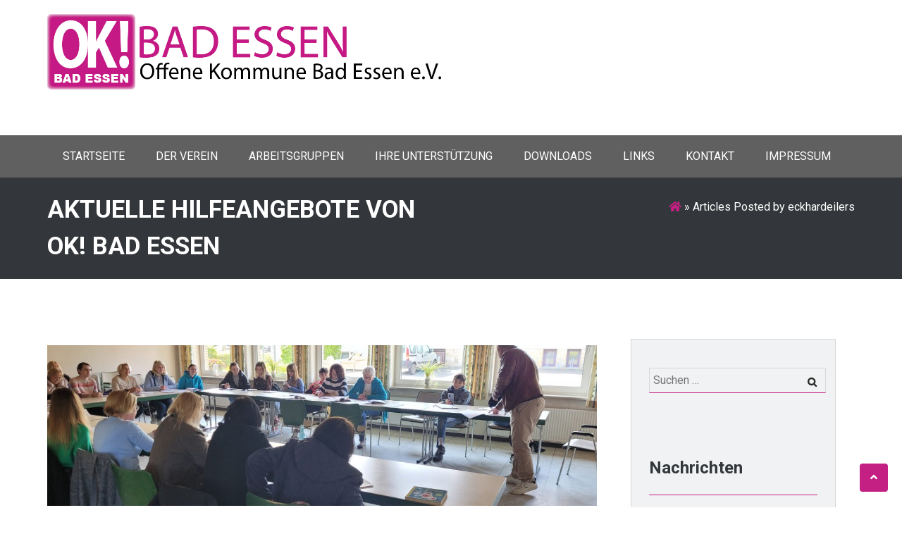

--- FILE ---
content_type: text/html; charset=UTF-8
request_url: https://ok-be.de/author/eckhardeilers/
body_size: 19042
content:
<!DOCTYPE html>
<html lang="de">   
<head>
<meta charset="UTF-8">
<meta name="viewport" content="width=device-width, initial-scale=1">
<link rel="profile" href="http://gmpg.org/xfn/11">
<link rel="pingback" href="https://ok-be.de/xmlrpc.php">
<title>eckhardeilers &#8211; OK!Bad Essen</title>
<meta name='robots' content='max-image-preview:large' />
<link rel='dns-prefetch' href='//www.google.com' />
<link rel='dns-prefetch' href='//fonts.googleapis.com' />
<link rel="alternate" type="application/rss+xml" title="OK!Bad Essen &raquo; Feed" href="https://ok-be.de/feed/" />
<link rel="alternate" type="application/rss+xml" title="OK!Bad Essen &raquo; Kommentar-Feed" href="https://ok-be.de/comments/feed/" />
<link rel="alternate" type="application/rss+xml" title="OK!Bad Essen &raquo; Feed für Beiträge von eckhardeilers" href="https://ok-be.de/author/eckhardeilers/feed/" />
<script type="text/javascript">
window._wpemojiSettings = {"baseUrl":"https:\/\/s.w.org\/images\/core\/emoji\/14.0.0\/72x72\/","ext":".png","svgUrl":"https:\/\/s.w.org\/images\/core\/emoji\/14.0.0\/svg\/","svgExt":".svg","source":{"concatemoji":"https:\/\/ok-be.de\/wp-includes\/js\/wp-emoji-release.min.js?ver=6.3.7"}};
/*! This file is auto-generated */
!function(i,n){var o,s,e;function c(e){try{var t={supportTests:e,timestamp:(new Date).valueOf()};sessionStorage.setItem(o,JSON.stringify(t))}catch(e){}}function p(e,t,n){e.clearRect(0,0,e.canvas.width,e.canvas.height),e.fillText(t,0,0);var t=new Uint32Array(e.getImageData(0,0,e.canvas.width,e.canvas.height).data),r=(e.clearRect(0,0,e.canvas.width,e.canvas.height),e.fillText(n,0,0),new Uint32Array(e.getImageData(0,0,e.canvas.width,e.canvas.height).data));return t.every(function(e,t){return e===r[t]})}function u(e,t,n){switch(t){case"flag":return n(e,"\ud83c\udff3\ufe0f\u200d\u26a7\ufe0f","\ud83c\udff3\ufe0f\u200b\u26a7\ufe0f")?!1:!n(e,"\ud83c\uddfa\ud83c\uddf3","\ud83c\uddfa\u200b\ud83c\uddf3")&&!n(e,"\ud83c\udff4\udb40\udc67\udb40\udc62\udb40\udc65\udb40\udc6e\udb40\udc67\udb40\udc7f","\ud83c\udff4\u200b\udb40\udc67\u200b\udb40\udc62\u200b\udb40\udc65\u200b\udb40\udc6e\u200b\udb40\udc67\u200b\udb40\udc7f");case"emoji":return!n(e,"\ud83e\udef1\ud83c\udffb\u200d\ud83e\udef2\ud83c\udfff","\ud83e\udef1\ud83c\udffb\u200b\ud83e\udef2\ud83c\udfff")}return!1}function f(e,t,n){var r="undefined"!=typeof WorkerGlobalScope&&self instanceof WorkerGlobalScope?new OffscreenCanvas(300,150):i.createElement("canvas"),a=r.getContext("2d",{willReadFrequently:!0}),o=(a.textBaseline="top",a.font="600 32px Arial",{});return e.forEach(function(e){o[e]=t(a,e,n)}),o}function t(e){var t=i.createElement("script");t.src=e,t.defer=!0,i.head.appendChild(t)}"undefined"!=typeof Promise&&(o="wpEmojiSettingsSupports",s=["flag","emoji"],n.supports={everything:!0,everythingExceptFlag:!0},e=new Promise(function(e){i.addEventListener("DOMContentLoaded",e,{once:!0})}),new Promise(function(t){var n=function(){try{var e=JSON.parse(sessionStorage.getItem(o));if("object"==typeof e&&"number"==typeof e.timestamp&&(new Date).valueOf()<e.timestamp+604800&&"object"==typeof e.supportTests)return e.supportTests}catch(e){}return null}();if(!n){if("undefined"!=typeof Worker&&"undefined"!=typeof OffscreenCanvas&&"undefined"!=typeof URL&&URL.createObjectURL&&"undefined"!=typeof Blob)try{var e="postMessage("+f.toString()+"("+[JSON.stringify(s),u.toString(),p.toString()].join(",")+"));",r=new Blob([e],{type:"text/javascript"}),a=new Worker(URL.createObjectURL(r),{name:"wpTestEmojiSupports"});return void(a.onmessage=function(e){c(n=e.data),a.terminate(),t(n)})}catch(e){}c(n=f(s,u,p))}t(n)}).then(function(e){for(var t in e)n.supports[t]=e[t],n.supports.everything=n.supports.everything&&n.supports[t],"flag"!==t&&(n.supports.everythingExceptFlag=n.supports.everythingExceptFlag&&n.supports[t]);n.supports.everythingExceptFlag=n.supports.everythingExceptFlag&&!n.supports.flag,n.DOMReady=!1,n.readyCallback=function(){n.DOMReady=!0}}).then(function(){return e}).then(function(){var e;n.supports.everything||(n.readyCallback(),(e=n.source||{}).concatemoji?t(e.concatemoji):e.wpemoji&&e.twemoji&&(t(e.twemoji),t(e.wpemoji)))}))}((window,document),window._wpemojiSettings);
</script>
<style type="text/css">
img.wp-smiley,
img.emoji {
	display: inline !important;
	border: none !important;
	box-shadow: none !important;
	height: 1em !important;
	width: 1em !important;
	margin: 0 0.07em !important;
	vertical-align: -0.1em !important;
	background: none !important;
	padding: 0 !important;
}
</style>
	<link rel='stylesheet' id='wp-block-library-css' href='https://ok-be.de/wp-includes/css/dist/block-library/style.min.css?ver=6.3.7' type='text/css' media='all' />
<style id='classic-theme-styles-inline-css' type='text/css'>
/*! This file is auto-generated */
.wp-block-button__link{color:#fff;background-color:#32373c;border-radius:9999px;box-shadow:none;text-decoration:none;padding:calc(.667em + 2px) calc(1.333em + 2px);font-size:1.125em}.wp-block-file__button{background:#32373c;color:#fff;text-decoration:none}
</style>
<style id='global-styles-inline-css' type='text/css'>
body{--wp--preset--color--black: #000000;--wp--preset--color--cyan-bluish-gray: #abb8c3;--wp--preset--color--white: #ffffff;--wp--preset--color--pale-pink: #f78da7;--wp--preset--color--vivid-red: #cf2e2e;--wp--preset--color--luminous-vivid-orange: #ff6900;--wp--preset--color--luminous-vivid-amber: #fcb900;--wp--preset--color--light-green-cyan: #7bdcb5;--wp--preset--color--vivid-green-cyan: #00d084;--wp--preset--color--pale-cyan-blue: #8ed1fc;--wp--preset--color--vivid-cyan-blue: #0693e3;--wp--preset--color--vivid-purple: #9b51e0;--wp--preset--gradient--vivid-cyan-blue-to-vivid-purple: linear-gradient(135deg,rgba(6,147,227,1) 0%,rgb(155,81,224) 100%);--wp--preset--gradient--light-green-cyan-to-vivid-green-cyan: linear-gradient(135deg,rgb(122,220,180) 0%,rgb(0,208,130) 100%);--wp--preset--gradient--luminous-vivid-amber-to-luminous-vivid-orange: linear-gradient(135deg,rgba(252,185,0,1) 0%,rgba(255,105,0,1) 100%);--wp--preset--gradient--luminous-vivid-orange-to-vivid-red: linear-gradient(135deg,rgba(255,105,0,1) 0%,rgb(207,46,46) 100%);--wp--preset--gradient--very-light-gray-to-cyan-bluish-gray: linear-gradient(135deg,rgb(238,238,238) 0%,rgb(169,184,195) 100%);--wp--preset--gradient--cool-to-warm-spectrum: linear-gradient(135deg,rgb(74,234,220) 0%,rgb(151,120,209) 20%,rgb(207,42,186) 40%,rgb(238,44,130) 60%,rgb(251,105,98) 80%,rgb(254,248,76) 100%);--wp--preset--gradient--blush-light-purple: linear-gradient(135deg,rgb(255,206,236) 0%,rgb(152,150,240) 100%);--wp--preset--gradient--blush-bordeaux: linear-gradient(135deg,rgb(254,205,165) 0%,rgb(254,45,45) 50%,rgb(107,0,62) 100%);--wp--preset--gradient--luminous-dusk: linear-gradient(135deg,rgb(255,203,112) 0%,rgb(199,81,192) 50%,rgb(65,88,208) 100%);--wp--preset--gradient--pale-ocean: linear-gradient(135deg,rgb(255,245,203) 0%,rgb(182,227,212) 50%,rgb(51,167,181) 100%);--wp--preset--gradient--electric-grass: linear-gradient(135deg,rgb(202,248,128) 0%,rgb(113,206,126) 100%);--wp--preset--gradient--midnight: linear-gradient(135deg,rgb(2,3,129) 0%,rgb(40,116,252) 100%);--wp--preset--font-size--small: 13px;--wp--preset--font-size--medium: 20px;--wp--preset--font-size--large: 36px;--wp--preset--font-size--x-large: 42px;--wp--preset--spacing--20: 0.44rem;--wp--preset--spacing--30: 0.67rem;--wp--preset--spacing--40: 1rem;--wp--preset--spacing--50: 1.5rem;--wp--preset--spacing--60: 2.25rem;--wp--preset--spacing--70: 3.38rem;--wp--preset--spacing--80: 5.06rem;--wp--preset--shadow--natural: 6px 6px 9px rgba(0, 0, 0, 0.2);--wp--preset--shadow--deep: 12px 12px 50px rgba(0, 0, 0, 0.4);--wp--preset--shadow--sharp: 6px 6px 0px rgba(0, 0, 0, 0.2);--wp--preset--shadow--outlined: 6px 6px 0px -3px rgba(255, 255, 255, 1), 6px 6px rgba(0, 0, 0, 1);--wp--preset--shadow--crisp: 6px 6px 0px rgba(0, 0, 0, 1);}:where(.is-layout-flex){gap: 0.5em;}:where(.is-layout-grid){gap: 0.5em;}body .is-layout-flow > .alignleft{float: left;margin-inline-start: 0;margin-inline-end: 2em;}body .is-layout-flow > .alignright{float: right;margin-inline-start: 2em;margin-inline-end: 0;}body .is-layout-flow > .aligncenter{margin-left: auto !important;margin-right: auto !important;}body .is-layout-constrained > .alignleft{float: left;margin-inline-start: 0;margin-inline-end: 2em;}body .is-layout-constrained > .alignright{float: right;margin-inline-start: 2em;margin-inline-end: 0;}body .is-layout-constrained > .aligncenter{margin-left: auto !important;margin-right: auto !important;}body .is-layout-constrained > :where(:not(.alignleft):not(.alignright):not(.alignfull)){max-width: var(--wp--style--global--content-size);margin-left: auto !important;margin-right: auto !important;}body .is-layout-constrained > .alignwide{max-width: var(--wp--style--global--wide-size);}body .is-layout-flex{display: flex;}body .is-layout-flex{flex-wrap: wrap;align-items: center;}body .is-layout-flex > *{margin: 0;}body .is-layout-grid{display: grid;}body .is-layout-grid > *{margin: 0;}:where(.wp-block-columns.is-layout-flex){gap: 2em;}:where(.wp-block-columns.is-layout-grid){gap: 2em;}:where(.wp-block-post-template.is-layout-flex){gap: 1.25em;}:where(.wp-block-post-template.is-layout-grid){gap: 1.25em;}.has-black-color{color: var(--wp--preset--color--black) !important;}.has-cyan-bluish-gray-color{color: var(--wp--preset--color--cyan-bluish-gray) !important;}.has-white-color{color: var(--wp--preset--color--white) !important;}.has-pale-pink-color{color: var(--wp--preset--color--pale-pink) !important;}.has-vivid-red-color{color: var(--wp--preset--color--vivid-red) !important;}.has-luminous-vivid-orange-color{color: var(--wp--preset--color--luminous-vivid-orange) !important;}.has-luminous-vivid-amber-color{color: var(--wp--preset--color--luminous-vivid-amber) !important;}.has-light-green-cyan-color{color: var(--wp--preset--color--light-green-cyan) !important;}.has-vivid-green-cyan-color{color: var(--wp--preset--color--vivid-green-cyan) !important;}.has-pale-cyan-blue-color{color: var(--wp--preset--color--pale-cyan-blue) !important;}.has-vivid-cyan-blue-color{color: var(--wp--preset--color--vivid-cyan-blue) !important;}.has-vivid-purple-color{color: var(--wp--preset--color--vivid-purple) !important;}.has-black-background-color{background-color: var(--wp--preset--color--black) !important;}.has-cyan-bluish-gray-background-color{background-color: var(--wp--preset--color--cyan-bluish-gray) !important;}.has-white-background-color{background-color: var(--wp--preset--color--white) !important;}.has-pale-pink-background-color{background-color: var(--wp--preset--color--pale-pink) !important;}.has-vivid-red-background-color{background-color: var(--wp--preset--color--vivid-red) !important;}.has-luminous-vivid-orange-background-color{background-color: var(--wp--preset--color--luminous-vivid-orange) !important;}.has-luminous-vivid-amber-background-color{background-color: var(--wp--preset--color--luminous-vivid-amber) !important;}.has-light-green-cyan-background-color{background-color: var(--wp--preset--color--light-green-cyan) !important;}.has-vivid-green-cyan-background-color{background-color: var(--wp--preset--color--vivid-green-cyan) !important;}.has-pale-cyan-blue-background-color{background-color: var(--wp--preset--color--pale-cyan-blue) !important;}.has-vivid-cyan-blue-background-color{background-color: var(--wp--preset--color--vivid-cyan-blue) !important;}.has-vivid-purple-background-color{background-color: var(--wp--preset--color--vivid-purple) !important;}.has-black-border-color{border-color: var(--wp--preset--color--black) !important;}.has-cyan-bluish-gray-border-color{border-color: var(--wp--preset--color--cyan-bluish-gray) !important;}.has-white-border-color{border-color: var(--wp--preset--color--white) !important;}.has-pale-pink-border-color{border-color: var(--wp--preset--color--pale-pink) !important;}.has-vivid-red-border-color{border-color: var(--wp--preset--color--vivid-red) !important;}.has-luminous-vivid-orange-border-color{border-color: var(--wp--preset--color--luminous-vivid-orange) !important;}.has-luminous-vivid-amber-border-color{border-color: var(--wp--preset--color--luminous-vivid-amber) !important;}.has-light-green-cyan-border-color{border-color: var(--wp--preset--color--light-green-cyan) !important;}.has-vivid-green-cyan-border-color{border-color: var(--wp--preset--color--vivid-green-cyan) !important;}.has-pale-cyan-blue-border-color{border-color: var(--wp--preset--color--pale-cyan-blue) !important;}.has-vivid-cyan-blue-border-color{border-color: var(--wp--preset--color--vivid-cyan-blue) !important;}.has-vivid-purple-border-color{border-color: var(--wp--preset--color--vivid-purple) !important;}.has-vivid-cyan-blue-to-vivid-purple-gradient-background{background: var(--wp--preset--gradient--vivid-cyan-blue-to-vivid-purple) !important;}.has-light-green-cyan-to-vivid-green-cyan-gradient-background{background: var(--wp--preset--gradient--light-green-cyan-to-vivid-green-cyan) !important;}.has-luminous-vivid-amber-to-luminous-vivid-orange-gradient-background{background: var(--wp--preset--gradient--luminous-vivid-amber-to-luminous-vivid-orange) !important;}.has-luminous-vivid-orange-to-vivid-red-gradient-background{background: var(--wp--preset--gradient--luminous-vivid-orange-to-vivid-red) !important;}.has-very-light-gray-to-cyan-bluish-gray-gradient-background{background: var(--wp--preset--gradient--very-light-gray-to-cyan-bluish-gray) !important;}.has-cool-to-warm-spectrum-gradient-background{background: var(--wp--preset--gradient--cool-to-warm-spectrum) !important;}.has-blush-light-purple-gradient-background{background: var(--wp--preset--gradient--blush-light-purple) !important;}.has-blush-bordeaux-gradient-background{background: var(--wp--preset--gradient--blush-bordeaux) !important;}.has-luminous-dusk-gradient-background{background: var(--wp--preset--gradient--luminous-dusk) !important;}.has-pale-ocean-gradient-background{background: var(--wp--preset--gradient--pale-ocean) !important;}.has-electric-grass-gradient-background{background: var(--wp--preset--gradient--electric-grass) !important;}.has-midnight-gradient-background{background: var(--wp--preset--gradient--midnight) !important;}.has-small-font-size{font-size: var(--wp--preset--font-size--small) !important;}.has-medium-font-size{font-size: var(--wp--preset--font-size--medium) !important;}.has-large-font-size{font-size: var(--wp--preset--font-size--large) !important;}.has-x-large-font-size{font-size: var(--wp--preset--font-size--x-large) !important;}
.wp-block-navigation a:where(:not(.wp-element-button)){color: inherit;}
:where(.wp-block-post-template.is-layout-flex){gap: 1.25em;}:where(.wp-block-post-template.is-layout-grid){gap: 1.25em;}
:where(.wp-block-columns.is-layout-flex){gap: 2em;}:where(.wp-block-columns.is-layout-grid){gap: 2em;}
.wp-block-pullquote{font-size: 1.5em;line-height: 1.6;}
</style>
<link rel='stylesheet' id='font_awsome_frontend-css' href='https://ok-be.de/wp-content/plugins/forms-contact/style/iconfonts/css/font-awesome.css?ver=6.3.7' type='text/css' media='all' />
<link rel='stylesheet' id='fontawesome-css' href='https://ok-be.de/wp-content/plugins/sosh-icons//font-awesome/css/font-awesome.min.css?ver=6.3.7' type='text/css' media='screen' />
<link rel='stylesheet' id='socialsharing-css' href='https://ok-be.de/wp-content/plugins/sosh-icons/socialsharing.css?ver=6.3.7' type='text/css' media='screen' />
<link rel='stylesheet' id='modulus-roboto-css' href='//fonts.googleapis.com/css?family=Roboto%3A400%2C700&#038;ver=20141212' type='text/css' media='all' />
<link rel='stylesheet' id='font-awesome-css' href='https://ok-be.de/wp-content/themes/modulus/css/all.css?ver=5112' type='text/css' media='all' />
<link rel='stylesheet' id='flexslider-css' href='https://ok-be.de/wp-content/themes/modulus/css/flexslider.css?ver=20150224' type='text/css' media='all' />
<link rel='stylesheet' id='rippler-css' href='https://ok-be.de/wp-content/themes/modulus/css/rippler.css?ver=20150224' type='text/css' media='all' />
<link rel='stylesheet' id='modulus-style-css' href='https://ok-be.de/wp-content/themes/modulus/style.css?ver=6.3.7' type='text/css' media='all' />
<link rel='stylesheet' id='kirki-styles-modulus-css' href='https://ok-be.de/wp-content/themes/modulus/admin/kirki/assets/css/kirki-styles.css?ver=3.0.15' type='text/css' media='all' />
<style id='kirki-styles-modulus-inline-css' type='text/css'>
input[type="text"]:focus,
							input[type="email"]:focus,
							input[type="url"]:focus,
							input[type="password"]:focus,
							input[type="search"]:focus,
							.flexslider .flex-caption a,
							.widget_tag_cloud a ,
							textarea:focus,
							.title-divider:before,
							.services-wrapper .service:hover,
							.services-wrapper .service:hover .service-content {border-color:#c42084;}.flexslider .flex-direction-nav a:hover,
							.woocommerce #content input.button:hover, 
							.woocommerce #respond input#submit:hover, 
							.woocommerce a.button:hover, 
							.woocommerce button.button:hover, 
							.woocommerce input.button:hover, 
							.woocommerce-page #content input.button:hover,
							.woocommerce-page #respond input#submit:hover, 
							.woocommerce-page a.button:hover, 
							.woocommerce-page button.button:hover, 
							.woocommerce-page input.button:hover
							.nav-wrap,.main-navigation .sub-menu li a:hover, .main-navigation .children li a:hover,
							.light-blue,.light-blue-text,.nav-links .nav-previous:hover a,
							.more-link .nav-previous:hover a, .comment-navigation .nav-previous:hover a, 
							.nav-links .nav-next:hover a,
							.more-link .nav-next:hover a, .comment-navigation .nav-next:hover a ,
							.more-link .nav-next:hover a .meta-nav, .comment-navigation .nav-next:hover a .meta-nav, 
							 a.more-link:hover,a.more-link:hover .meta-nav,ol.webulous_page_navi li ,
							ol.webulous_page_navi .bpn-next-link, ol.webulous_page_navi .bpn-prev-link,
							.top-right ul li:hover a ,.share-box ul li a:hover,.hentry.sticky ,
							.page-links ,.main-navigation button.menu-toggle:hover,.widget_tag_cloud a ,
							.site-footer .footer-widgets .widget_calendar table caption,.flexslider .flex-caption a,blockquote,
							.title-divider:after,.services-wrapper .service .demo-thumb,.flexslider .flex-direction-nav a:hover,
							.woocommerce #content nav.woocommerce-pagination ul li a:focus,
							.woocommerce a.remove,.woocommerce #content table.cart a.remove, 
							.woocommerce table.cart a.remove,.woocommerce-page #content table.cart a.remove,
							 .woocommerce-page table.cart a.remove,.woocommerce #content div.product .woocommerce-tabs ul.tabs li a:hover, 
							 .woocommerce div.product .woocommerce-tabs ul.tabs li a:hover, .woocommerce-page #content div.product 
							 .woocommerce-tabs ul.tabs li a:hover, .woocommerce-page div.product .woocommerce-tabs ul.tabs li a:hover, 
							 .woocommerce #content div.product .woocommerce-tabs ul.tabs li.active,
							  .woocommerce div.product .woocommerce-tabs ul.tabs li.active, 
							  .woocommerce-page #content div.product .woocommerce-tabs ul.tabs li.active, 
							  .woocommerce-page div.product .woocommerce-tabs ul.tabs li.active,
							  .woocommerce #content nav.woocommerce-pagination ul li a:hover, 
							  .woocommerce #content nav.woocommerce-pagination ul li span.current, 
							  .woocommerce nav.woocommerce-pagination ul li a:focus, 
							  .woocommerce nav.woocommerce-pagination ul li a:hover, .woocommerce nav.woocommerce-pagination ul li span.current, 
							  .woocommerce-page #content nav.woocommerce-pagination ul li a:focus,
							   .woocommerce-page #content nav.woocommerce-pagination ul li a:hover, 
							   .woocommerce-page #content nav.woocommerce-pagination ul li span.current,
							    .woocommerce-page nav.woocommerce-pagination ul li a:focus, 
							    .woocommerce-page nav.woocommerce-pagination ul li a:hover,.nav-wrap, 
							    .woocommerce-page nav.woocommerce-pagination ul li span.current,input[type="submit"]:hover,
							    .site-footer .scroll-to-top,.site-footer .scroll-to-top:hover,.primary .sticky{background-color:#c42084;}.cart-subtotal .amount,.woocommerce .woocommerce-breadcrumb a:hover, 
								.woocommerce-page .woocommerce-breadcrumb a:hover,.free-home .post-wrapper .btn-readmore,
								.free-home .post-wrapper .entry-meta span:hover i, .free-home .post-wrapper .entry-meta span:hover a ,
								.free-home .post-wrapper .entry-meta span:hover,.free-home .post-wrapper h3 a:hover,
								.free-home .title-divider:before,.free-home .services-wrapper .service:hover h4,
								.site-info .widget_nav_menu a:hover,.site-info p a ,.site-footer .footer-widgets a:hover,
								.site-footer .footer-widgets #calendar_wrap a,.widget-area .widget_rss a ,.widget_calendar table th a, 
								.widget_calendar table td a,#secondary #recentcomments a,.widget-area ul li a:hover,
								.flexslider .flex-caption h1:before, .flexslider .flex-caption h2:before, .flexslider .flex-caption h3:before, 
								.flexslider .flex-caption h4:before, .flexslider .flex-caption h5:before, .flexslider .flex-caption h6:before,
								.breadcrumb a,.post-wrapper .btn-readmore,.post-wrapper .entry-meta span:hover i, 
								.post-wrapper .entry-meta span:hover a,.post-wrapper .entry-meta span:hover,.post-wrapper h3 a:hover,
								.services-wrapper .service:hover h4,.title-divider:before,.hentry.post h1 a:hover,.top-nav ul li:hover a,
								.branding .site-branding .site-title a:hover:first-letter,a,input[type=text]:focus:not([readonly]) + label,
								input[type=password]:focus:not([readonly]) + label,
								input[type=email]:focus:not([readonly]) + label,
								input[type=url]:focus:not([readonly]) + label,
								input[type=time]:focus:not([readonly]) + label,
								input[type=date]:focus:not([readonly]) + label,.site-branding .site-title a,
								input[type=datetime-local]:focus:not([readonly]) + label,
								input[type=tel]:focus:not([readonly]) + label,
								input[type=number]:focus:not([readonly]) + label,
								input[type=search]:focus:not([readonly]) + label,
								textarea.materialize-textarea:focus:not([readonly]) + label ,	
								ol.comment-list .reply:before, .comment-author .fn a:hover,ol.comment-list article .fn:hover,
								.comment-metadata a:hover,.hentry.sticky h1.entry-title a:hover,
							.hentry.sticky a:hover,a,.nav-links .nav-next:hover a .meta-nav,.nav-links .nav-previous:hover a .meta-nav{color:#c42084;}input[type=text],
							input[type=password],
							input[type=email],
							input[type=url],
							input[type=time],
							input[type=date],
							input[type=datetime-local],
							input[type=tel],
							input[type=number],
							input[type=search],
							textarea.materialize-textarea, input[type=text]:focus:not([readonly]),
							input[type=password]:focus:not([readonly]),
							input[type=email]:focus:not([readonly]),
							input[type=url]:focus:not([readonly]),
							input[type=time]:focus:not([readonly]),
							input[type=date]:focus:not([readonly]),
							input[type=datetime-local]:focus:not([readonly]),
							input[type=tel]:focus:not([readonly]),
							input[type=number]:focus:not([readonly]),
							input[type=search]:focus:not([readonly]),
							textarea.materialize-textarea:focus:not([readonly]),.widget-area h4.widget-title{border-bottom-color:#c42084;}.nav-wrap{background-color:#606060;}.main-navigation li:hover::before,.main-navigation li:hover,
						.main-navigation .current_page_item::before, 
						.main-navigation .current-menu-item::before, .main-navigation .current_page_ancestor::before,
						.main-navigation .current-menu-parent::before,
						.main-navigation .current_page_item, .main-navigation .current-menu-item, .main-navigation .current_page_ancestor, 
						.main-navigation .current-menu-parent > a,.main-navigation .sub-menu, 
						.main-navigation .children,.main-navigation .sub-menu li a, .main-navigation .children li a{background-color:#c42084;}.main-navigation li:hover::after,.main-navigation .current_page_item::after, .main-navigation .current-menu-item::after, 
			.main-navigation .current_page_ancestor::after, .main-navigation .current-menu-parent::after{color:#c42084;}.main-navigation .sub-menu .current_page_item > a, 
						.main-navigation .sub-menu .current-menu-item > a, .main-navigation .sub-menu .current_page_ancestor > a, 
						.main-navigation .children .current_page_item > a, .main-navigation .children .current-menu-item > a,
						.main-navigation .children .current_page_ancestor > a,.main-navigation .sub-menu li a:hover, 
						.main-navigation .children li a:hover{background-color:#f46bf2;}.main-navigation a,.main-navigation ul ul a,
							.main-navigation a:hover, .main-navigation .current_page_item > a,
							 .main-navigation .current-menu-item > a, .main-navigation .current-menu-parent > a, 
							 .main-navigation .current_page_ancestor > a, .main-navigation .current_page_parent > a{color:#ffffff;}.header-image{background-repeat:repeat;background-position:center center;background-attachment:scroll;-webkit-background-size:cover;-moz-background-size:cover;-ms-background-size:cover;-o-background-size:cover;background-size:cover;}.site-footer{margin-top:0px;}body{background-color:#ffffff;}@media(max-width: 600px){.nav-wrap{background-color:#606060;}.main-navigation .sub-menu .current_page_item > a,
			              .main-navigation .children .current_page_item >a{color:#f46bf2;}}
</style>
<script type='text/javascript' src='https://ok-be.de/wp-includes/js/jquery/jquery.min.js?ver=3.7.0' id='jquery-core-js'></script>
<script type='text/javascript' src='https://ok-be.de/wp-includes/js/jquery/jquery-migrate.min.js?ver=3.4.1' id='jquery-migrate-js'></script>
<script type='text/javascript' id='hugeit_forms_front_end_js-js-extra'>
/* <![CDATA[ */
var huge_it_obj = {"nonce":"cee21748e2"};
/* ]]> */
</script>
<script type='text/javascript' src='https://ok-be.de/wp-content/plugins/forms-contact/js/recaptcha_front.js?ver=6.3.7' id='hugeit_forms_front_end_js-js'></script>
<script type='text/javascript' src='https://ok-be.de/wp-content/themes/modulus/js/jquery.rippler.min.js?ver=1' id='jquery-rippler-js'></script>
<link rel="https://api.w.org/" href="https://ok-be.de/wp-json/" /><link rel="alternate" type="application/json" href="https://ok-be.de/wp-json/wp/v2/users/1" /><link rel="EditURI" type="application/rsd+xml" title="RSD" href="https://ok-be.de/xmlrpc.php?rsd" />
<meta name="generator" content="WordPress 6.3.7" />
<style type="text/css">#post-855 .entry-header,
#post-855 .entry-content,
#post-855 .entry-footer { display: none; }</style>
	<style type="text/css">
				.site-footer .scroll-to-top:hover,.portfolioeffects .portfolio_overlay {
					opacity: 0.6;
				}

			</style>
<link rel="icon" href="https://ok-be.de/wp-content/uploads/2016/01/EE_Logo_OK_BE_2_Solo-150x150.jpg" sizes="32x32" />
<link rel="icon" href="https://ok-be.de/wp-content/uploads/2016/01/EE_Logo_OK_BE_2_Solo.jpg" sizes="192x192" />
<link rel="apple-touch-icon" href="https://ok-be.de/wp-content/uploads/2016/01/EE_Logo_OK_BE_2_Solo.jpg" />
<meta name="msapplication-TileImage" content="https://ok-be.de/wp-content/uploads/2016/01/EE_Logo_OK_BE_2_Solo.jpg" />
     
</head>  
  
<body class="archive author author-eckhardeilers author-1 group-blog">  
	
<div id="page" class="hfeed site ">
	<a class="skip-link screen-reader-text" href="#content">Skip to content</a>   
			    <div class="custom-header-media">
							</div>
	        
<header id="masthead" class="site-header" role="banner">  
	<div class="header-image">		<div class="branding">
			<div class="container">
				<div class="eight columns">
					<div class="site-branding">  
						<h1 class="site-title img-logo"><img src="http://www.ok-be.de/wp-content/uploads/2016/01/Logo_OK_BE_Head.jpg"><h1>						
					</div><!-- .site-branding -->
				</div>
							</div>
		</div>
	</div>
	<div class="nav-wrap ">
	    <div class="container">
	    			    <div class="sixteen columns">
					<nav id="site-navigation" class="main-navigation clearfix" role="navigation">
						<button class="menu-toggle" aria-controls="menu" aria-expanded="false">Primary Menu</button>
						<div class="menu-menu-1-container"><ul id="menu-menu-1" class="menu"><li id="menu-item-30" class="menu-item menu-item-type-custom menu-item-object-custom menu-item-30"><a href="http://www.ok-be.de/">Startseite</a></li>
<li id="menu-item-32" class="menu-item menu-item-type-post_type menu-item-object-page menu-item-has-children menu-item-32"><a href="https://ok-be.de/der-verein/">Der Verein</a>
<ul class="sub-menu">
	<li id="menu-item-258" class="menu-item menu-item-type-post_type menu-item-object-page menu-item-258"><a href="https://ok-be.de/der-verein/vorstand/">Vorstand</a></li>
</ul>
</li>
<li id="menu-item-31" class="menu-item menu-item-type-post_type menu-item-object-page menu-item-has-children menu-item-31"><a href="https://ok-be.de/arbeitsgruppen/">Arbeitsgruppen</a>
<ul class="sub-menu">
	<li id="menu-item-74" class="menu-item menu-item-type-post_type menu-item-object-page menu-item-has-children menu-item-74"><a href="https://ok-be.de/arbeitsgruppen/sprachunterstuetzung/">Sprachmittler</a>
	<ul class="sub-menu">
		<li id="menu-item-827" class="menu-item menu-item-type-post_type menu-item-object-post menu-item-827"><a href="https://ok-be.de/aktuelle-hilfeangebote-von-ok-bad-essen/">Aktuelle Hilfeangebote von OK! Bad Essen</a></li>
	</ul>
</li>
	<li id="menu-item-71" class="menu-item menu-item-type-post_type menu-item-object-page menu-item-71"><a href="https://ok-be.de/arbeitsgruppen/begleitung/">Integrationsbegleitung</a></li>
	<li id="menu-item-72" class="menu-item menu-item-type-post_type menu-item-object-page menu-item-72"><a href="https://ok-be.de/arbeitsgruppen/freizeitgestaltung/">Freizeit/Sport/Events</a></li>
	<li id="menu-item-70" class="menu-item menu-item-type-post_type menu-item-object-page menu-item-70"><a href="https://ok-be.de/arbeitsgruppen/arbeit/">Arbeit</a></li>
	<li id="menu-item-305" class="menu-item menu-item-type-post_type menu-item-object-page menu-item-305"><a href="https://ok-be.de/arbeitsgruppen/wohnungen/">Wohnungen</a></li>
</ul>
</li>
<li id="menu-item-33" class="menu-item menu-item-type-post_type menu-item-object-page menu-item-has-children menu-item-33"><a href="https://ok-be.de/ihre-unterstuetzung/">Ihre Unterstützung</a>
<ul class="sub-menu">
	<li id="menu-item-68" class="menu-item menu-item-type-post_type menu-item-object-page menu-item-68"><a href="https://ok-be.de/ihre-unterstuetzung/sachspenden/">Sachspenden</a></li>
	<li id="menu-item-67" class="menu-item menu-item-type-post_type menu-item-object-page menu-item-67"><a href="https://ok-be.de/ihre-unterstuetzung/zeitspenden/">Zeitspenden</a></li>
	<li id="menu-item-66" class="menu-item menu-item-type-post_type menu-item-object-page menu-item-has-children menu-item-66"><a href="https://ok-be.de/ihre-unterstuetzung/geldspenden/">Geldspenden</a>
	<ul class="sub-menu">
		<li id="menu-item-822" class="menu-item menu-item-type-post_type menu-item-object-post menu-item-822"><a href="https://ok-be.de/spendenaufruf-fuer-ein-wenig-waerme/">Spendenaufruf für ein wenig Wärme</a></li>
	</ul>
</li>
</ul>
</li>
<li id="menu-item-59" class="menu-item menu-item-type-post_type menu-item-object-page menu-item-has-children menu-item-59"><a href="https://ok-be.de/downloads/">Downloads</a>
<ul class="sub-menu">
	<li id="menu-item-183" class="menu-item menu-item-type-post_type menu-item-object-page menu-item-183"><a href="https://ok-be.de/downloads/ehrenamt/">Ehrenamt</a></li>
	<li id="menu-item-107" class="menu-item menu-item-type-post_type menu-item-object-page menu-item-107"><a href="https://ok-be.de/downloads/aerztliche-und-zahnaerztliche-versorgung/">Ärztliche und zahnärztliche Versorgung</a></li>
	<li id="menu-item-193" class="menu-item menu-item-type-post_type menu-item-object-page menu-item-193"><a href="https://ok-be.de/downloads/ausbildung-und-beschaeftigung/">Ausbildung und Beschäftigung</a></li>
	<li id="menu-item-443" class="menu-item menu-item-type-post_type menu-item-object-page menu-item-443"><a href="https://ok-be.de/ratgeber-fuer-fluechtlingseltern/">Ratgeber für Flüchtlingseltern</a></li>
</ul>
</li>
<li id="menu-item-35" class="menu-item menu-item-type-post_type menu-item-object-page menu-item-35"><a href="https://ok-be.de/links/">Links</a></li>
<li id="menu-item-42" class="menu-item menu-item-type-post_type menu-item-object-page menu-item-42"><a href="https://ok-be.de/kontakt/">Kontakt</a></li>
<li id="menu-item-34" class="menu-item menu-item-type-post_type menu-item-object-page menu-item-has-children menu-item-34"><a href="https://ok-be.de/impressum/">Impressum</a>
<ul class="sub-menu">
	<li id="menu-item-668" class="menu-item menu-item-type-post_type menu-item-object-page menu-item-668"><a href="https://ok-be.de/datenschutzerklaerung/">Datenschutzerklärung</a></li>
</ul>
</li>
</ul></div>					</nav><!-- #site-navigation -->
	            </div>
               
		</div>
	</div>

</header><!-- #masthead --> 

	
	       
    <div class="breadcrumb">
		<div class="container">
			<div class="breadcrumb-left eight columns">
				<h4>Aktuelle Hilfeangebote von OK! Bad Essen</h4>			
			</div>
							<div class="breadcrumb-right eight columns">
					<div id="crumbs" xmlns:v="http://rdf.data-vocabulary.org/#"><span typeof="v:Breadcrumb"><a rel="v:url" property="v:title" href="https://ok-be.de/"><i class="fas fa-home"></i></a></span> &raquo; <span class="current">Articles Posted by eckhardeilers</span></div>				</div>
					</div>
	</div>

<div id="content" class="site-content">
		<div class="container">
	
				

			<div id="primary" class="content-area eleven columns">
				<main id="main" class="site-main blog-content" role="main">

				
										
						
<article id="post-773" class="post-773 post type-post status-publish format-standard has-post-thumbnail hentry category-allgemein">
			<div class="post-thumb blog-thumb">
		  <img width="1200" height="350" src="https://ok-be.de/wp-content/uploads/2022/05/20220428_104628-002-1200x350.jpg" class="attachment-modulus-blog-full-width size-modulus-blog-full-width wp-post-image" alt="" decoding="async" fetchpriority="high" />	    </div>    
	 
 
		
		<header class="entry-header">
			<h1 class="entry-title"><a href="https://ok-be.de/aktuelle-hilfeangebote-von-ok-bad-essen/" rel="bookmark">Aktuelle Hilfeangebote von OK! Bad Essen</a></h1>
									<footer class="entry-meta">
								  	    <span class="date-structure">				
					<span class="dd"><a class="url fn n" href="https://ok-be.de/2023/03/02/"><i class="far fa-clock"></i>2 März 2023</a></span>		
				</span>
	<span class="author vcard"><a class="url fn n" href="https://ok-be.de/author/eckhardeilers/"><i class="far fa-user"></i> eckhardeilers</a></span> 
					</footer><!-- .entry-footer -->
				  
		</header><!-- .entry-header -->
		<div class="entry-content">
		<p><strong>OK! Bad Essen bietet derzeit (Stand 02.03.2023) folgende Kurse und Treffen an:</strong></p>
<h3><strong>Deutschkurse </strong></h3>
<p><strong>(Anfragen bitte an <a href="mailto:kontakt@ok-be.de">kontakt@ok-be.de</a>)</strong></p>
<p><strong> </strong></p>
<h3><strong>Ukraine-Treff (offen für alle)</strong></h3>
<p><a href="http://www.ok-be.de/wp-content/uploads/2022/05/20220428_104023-002.jpg"><img decoding="async" class="wp-image-771 size-medium alignnone" src="http://www.ok-be.de/wp-content/uploads/2022/05/20220428_104023-002-135x300.jpg" alt="20220428_104023 (002)" width="135" height="300" srcset="https://ok-be.de/wp-content/uploads/2022/05/20220428_104023-002-135x300.jpg 135w, https://ok-be.de/wp-content/uploads/2022/05/20220428_104023-002-768x1705.jpg 768w, https://ok-be.de/wp-content/uploads/2022/05/20220428_104023-002-461x1024.jpg 461w, https://ok-be.de/wp-content/uploads/2022/05/20220428_104023-002.jpg 901w" sizes="(max-width: 135px) 100vw, 135px" /></a><br />
Offenes Treffen für alle Themen <span style="color: #ff0000;"><strong>jeweils samstags 10-12 Uhr</strong></span><br />
im Gemeindehaus der Kath. Kirche in Bad Essen.</p>
<h3><strong>Reparaturtreff (für Fahrräder)</strong></h3>
<p>Dienstags und Donnerstags 16 Uhr im TRIO Bad Essen, Schulallee 2</p>
<p><strong>(Anfragen bitte an <a href="mailto:kontakt@ok-be.de">kontakt@ok-be.de</a>)</strong></p>
<h3><strong>Kleiderspenden</strong></h3>
<p>können bei Tabita Bad Essen abgegeben werden:<br />
Kontakt über <a href="http://www.freundeskreis-tabita.jimdofree.com">www.freundeskreis-tabita.jimdofree.com</a></p>
<h3><strong>Kontakte zu Arbeitssuche, Traumabewältigung, Persönliche Themen</strong></h3>
<p>Bitte nehmen Sie Kontakt auf unter <a href="mailto:kontakt@ok-be.de">kontakt@ok-be.de</a><br />
Dieses Angebot erfolgt in Zusammenarbeit mit der Arbeitsagentur, Rundherum e.V., Willkommensbüro Gemeinde Bad Essen und weiteren Vereinen und Organisationen.</p>
<h3><strong>Wohnungsunterstützung</strong></h3>
<p>Bitte nehmen Sie Kontakt mit den zuständigen Mitarbeitern der Gemeinde Bad Essen auf:<br />
Herr Imbrock, Tel. 05472 401-505<br />
Herr Holsing, Tel. 05472 401-500</p>

			</div><!-- .entry-content -->

			<footer class="entry-footer">
			<span class="cat-links"><i class="far fa-folderpen"></i> <a href="https://ok-be.de/category/allgemein/" rel="category tag">Allgemein</a> </span>		</footer><!-- .entry-footer -->
	
</article><!-- #post-## -->
					
						
<article id="post-819" class="post-819 post type-post status-publish format-standard has-post-thumbnail hentry category-allgemein">
			<div class="post-thumb blog-thumb">
		  <img width="1200" height="350" src="https://ok-be.de/wp-content/uploads/2022/12/Waermehilfe-1-1200x350.jpg" class="attachment-modulus-blog-full-width size-modulus-blog-full-width wp-post-image" alt="" decoding="async" />	    </div>    
	 
 
		
		<header class="entry-header">
			<h1 class="entry-title"><a href="https://ok-be.de/spendenaufruf-fuer-ein-wenig-waerme/" rel="bookmark">Spendenaufruf für ein wenig Wärme</a></h1>
									<footer class="entry-meta">
								  	    <span class="date-structure">				
					<span class="dd"><a class="url fn n" href="https://ok-be.de/2022/12/19/"><i class="far fa-clock"></i>19 Dez. 2022</a></span>		
				</span>
	<span class="author vcard"><a class="url fn n" href="https://ok-be.de/author/eckhardeilers/"><i class="far fa-user"></i> eckhardeilers</a></span> 
					</footer><!-- .entry-footer -->
				  
		</header><!-- .entry-header -->
		<div class="entry-content">
		
<p><strong>Ukrainische Familien, besonders Kinder, Frauen, Alte und Kranke brauchen dringend Ihre Unterstützung</strong><br>Der Dezember hat bereits zweistellige Minusgrade gebracht. Millionen Menschen sind ohne Strom, ohne Wasser und ohne Heizung – bei Frost, Schnee, ständigem Luftalarm und flächendeckendem Bombardement. Mit Generatoren, Feldbetten, Schlafsäcken und Gaskochern, die von dem Geld, das wir mit Ihrer Hilfe spenden, gekauft werden, wollen wir einen kleinen Beitrag leisten.<br>Wir – der OK! Verein aus Bad Essen mit 130 Mitgliedern für die Hilfe geflüchteter Menschen – arbeiten zusammen mit dem Verein UVN e.v. ( Ukrainischer Verein in Niedersachsen) aus Hannover. Dieser in 2015 gegründete ukrainische Förderverein hat enge Beziehungen zu Unterstützern vor Ort in Charkiw, Tschernihiw, Mykolajiw, Dnipro und weiteren Städten.</p>



<p>Lindern Sie die Not ein wenig! Spenden Sie mit dem Kennwort „Ukrainehilfe“ an<br>Spendenkonto </p>



<p>OK! Bad Essen e.V. <br>Sparkasse Osnabrück (NOLADE22XXX)<br>IBAN DE21 265 501 05 155 166 5357</p>

			</div><!-- .entry-content -->

			<footer class="entry-footer">
			<span class="cat-links"><i class="far fa-folderpen"></i> <a href="https://ok-be.de/category/allgemein/" rel="category tag">Allgemein</a> </span>		</footer><!-- .entry-footer -->
	
</article><!-- #post-## -->
					
						
<article id="post-823" class="post-823 post type-post status-publish format-standard has-post-thumbnail hentry category-allgemein">
			<div class="post-thumb blog-thumb">
		  <img width="1200" height="350" src="https://ok-be.de/wp-content/uploads/2022/12/20221217_161552-1200x350.jpg" class="attachment-modulus-blog-full-width size-modulus-blog-full-width wp-post-image" alt="" decoding="async" loading="lazy" />	    </div>    
	 
 
		
		<header class="entry-header">
			<h1 class="entry-title"><a href="https://ok-be.de/weihnachtsfest-des-ok-bad-essen/" rel="bookmark">Weihnachtsfest des OK! Bad Essen</a></h1>
									<footer class="entry-meta">
								  	    <span class="date-structure">				
					<span class="dd"><a class="url fn n" href="https://ok-be.de/2022/12/19/"><i class="far fa-clock"></i>19 Dez. 2022</a></span>		
				</span>
	<span class="author vcard"><a class="url fn n" href="https://ok-be.de/author/eckhardeilers/"><i class="far fa-user"></i> eckhardeilers</a></span> 
					</footer><!-- .entry-footer -->
				  
		</header><!-- .entry-header -->
		<div class="entry-content">
		
<p>Am Samstag 17. Dezember 2022 hat im Gemeindehaus der ev.-luth. St. Nikolai-Kirchengemeinde in Bad Essen das Weihnachtsfest des OK! Bad Essen stattgefunden. Mit etwa 50 TeilnehmerInnen, vielen Kindern und HelferInnen war der Nachmittag eine schöne Gelegenheit, sich auszutauschen und bei Kuchen, Gebäck und herzhaften Speisen zusammenzukommen. Weihnachtslieder in der Gruppe sowie eine Vorführung Ukrainischer Weihnachtslieder haben einen schönen Rahmen gebildet. Die Stimmung war gut, die Augen der Kinder leuchteten bei den Süßigkeiten, die mit dabei waren. </p>



<p><strong>Danke an alle Helfenden für die Vorbereitung und mitgebrachtes Essen. Frohe Weihnachten!</strong></p>



<figure class="wp-block-image size-large is-resized"><a href="http://www.ok-be.de/wp-content/uploads/2022/12/20221217_161123-scaled.jpg"><img decoding="async" loading="lazy" src="http://www.ok-be.de/wp-content/uploads/2022/12/20221217_161123-1024x461.jpg" alt="" class="wp-image-816" width="543" height="244" srcset="https://ok-be.de/wp-content/uploads/2022/12/20221217_161123-1024x461.jpg 1024w, https://ok-be.de/wp-content/uploads/2022/12/20221217_161123-300x135.jpg 300w, https://ok-be.de/wp-content/uploads/2022/12/20221217_161123-768x346.jpg 768w, https://ok-be.de/wp-content/uploads/2022/12/20221217_161123-1536x692.jpg 1536w, https://ok-be.de/wp-content/uploads/2022/12/20221217_161123-2048x922.jpg 2048w" sizes="(max-width: 543px) 100vw, 543px" /></a></figure>



<figure class="wp-block-image size-large is-resized"><a href="http://www.ok-be.de/wp-content/uploads/2022/12/20221217_161610-scaled.jpg"><img decoding="async" loading="lazy" src="http://www.ok-be.de/wp-content/uploads/2022/12/20221217_161610-461x1024.jpg" alt="" class="wp-image-818" width="203" height="451" srcset="https://ok-be.de/wp-content/uploads/2022/12/20221217_161610-461x1024.jpg 461w, https://ok-be.de/wp-content/uploads/2022/12/20221217_161610-135x300.jpg 135w, https://ok-be.de/wp-content/uploads/2022/12/20221217_161610-768x1705.jpg 768w, https://ok-be.de/wp-content/uploads/2022/12/20221217_161610-692x1536.jpg 692w, https://ok-be.de/wp-content/uploads/2022/12/20221217_161610-922x2048.jpg 922w, https://ok-be.de/wp-content/uploads/2022/12/20221217_161610-scaled.jpg 1153w" sizes="(max-width: 203px) 100vw, 203px" /></a></figure>

			</div><!-- .entry-content -->

			<footer class="entry-footer">
			<span class="cat-links"><i class="far fa-folderpen"></i> <a href="https://ok-be.de/category/allgemein/" rel="category tag">Allgemein</a> </span>		</footer><!-- .entry-footer -->
	
</article><!-- #post-## -->
					
						
<article id="post-800" class="post-800 post type-post status-publish format-standard hentry category-allgemein">
			<div class="post-thumb blog-thumb">
		  	    </div>    
	 
 
		
		<header class="entry-header">
			<h1 class="entry-title"><a href="https://ok-be.de/fahrrad-reparaturtreff-auf-whatsapp/" rel="bookmark">Fahrrad-Reparaturtreff: Absprachen per WhatsApp</a></h1>
									<footer class="entry-meta">
								  	    <span class="date-structure">				
					<span class="dd"><a class="url fn n" href="https://ok-be.de/2022/08/24/"><i class="far fa-clock"></i>24 Aug. 2022</a></span>		
				</span>
	<span class="author vcard"><a class="url fn n" href="https://ok-be.de/author/eckhardeilers/"><i class="far fa-user"></i> eckhardeilers</a></span> 
					</footer><!-- .entry-footer -->
				  
		</header><!-- .entry-header -->
		<div class="entry-content">
		
<p>Der Reparaturtreff für Fahrräder findet auf Anfrage und/oder bei Bedarf statt. Die Terminabsprache zum Fahrrad-Reparaturtreff wird im Rahmen der WhatsApp-Chatgruppe abgesprochen. </p>



<p>Im Reparaturtreff können auch Fahrräder als Spende für die Nutzung durch Geflüchtete abgegeben werden.</p>



<p><strong>Noch nicht Mitglied in der WhatsApp-Chatgruppe? <a href="https://www.ok-be.de/?p=795" data-type="post" data-id="795">Schau hier nach!</a></strong></p>

			</div><!-- .entry-content -->

			<footer class="entry-footer">
			<span class="cat-links"><i class="far fa-folderpen"></i> <a href="https://ok-be.de/category/allgemein/" rel="category tag">Allgemein</a> </span>		</footer><!-- .entry-footer -->
	
</article><!-- #post-## -->
					
						
<article id="post-795" class="post-795 post type-post status-publish format-standard hentry category-allgemein">
			<div class="post-thumb blog-thumb">
		  	    </div>    
	 
 
		
		<header class="entry-header">
			<h1 class="entry-title"><a href="https://ok-be.de/newsletter-und-whatsapp-gruppe/" rel="bookmark">Newsletter und WhatsApp-Gruppe</a></h1>
									<footer class="entry-meta">
								  	    <span class="date-structure">				
					<span class="dd"><a class="url fn n" href="https://ok-be.de/2022/08/24/"><i class="far fa-clock"></i>24 Aug. 2022</a></span>		
				</span>
	<span class="author vcard"><a class="url fn n" href="https://ok-be.de/author/eckhardeilers/"><i class="far fa-user"></i> eckhardeilers</a></span> 
					</footer><!-- .entry-footer -->
				  
		</header><!-- .entry-header -->
		<div class="entry-content">
		
<p>OK! Bad Essen gestaltet bei aktuellen Anlässen einen <strong>Newsletter</strong>, der per E-Mail versandt wird. Wenn Du den Newsletter noch nicht erhälst, kannst Du ihn per E-Mail bestellen: <a href="mailto:kontakt@ok-be.de">kontakt@ok-be.de</a></p>



<p>Weiterhin bieten wir eine <strong>WhatsApp-Chatgruppe</strong> an, an der sowohl Vereinmitglieder und Geflüchtete, aber auch interessierte Bürger*innen teilnehmen können. Auch hier bitten wir um eine Mail mit Nennung von Name und Mobilnummer an diese Mailadresse: <a href="mailto:kontakt@ok-be.de">kontakt@ok-be.de</a>.</p>



<p>Wir freuen uns auf Deine Nachricht!</p>

			</div><!-- .entry-content -->

			<footer class="entry-footer">
			<span class="cat-links"><i class="far fa-folderpen"></i> <a href="https://ok-be.de/category/allgemein/" rel="category tag">Allgemein</a> </span>		</footer><!-- .entry-footer -->
	
</article><!-- #post-## -->
					
						
<article id="post-764" class="post-764 post type-post status-publish format-standard has-post-thumbnail hentry category-allgemein">
			<div class="post-thumb blog-thumb">
		  <img width="1100" height="350" src="https://ok-be.de/wp-content/uploads/2022/03/Ukraine_Slider-1100x350.jpg" class="attachment-modulus-blog-full-width size-modulus-blog-full-width wp-post-image" alt="" decoding="async" loading="lazy" />	    </div>    
	 
 
		
		<header class="entry-header">
			<h1 class="entry-title"><a href="https://ok-be.de/netzwerktreffen-von-ukraine-helferinnen/" rel="bookmark">Netzwerktreffen von Ukraine-HelferInnen</a></h1>
									<footer class="entry-meta">
								  	    <span class="date-structure">				
					<span class="dd"><a class="url fn n" href="https://ok-be.de/2022/03/19/"><i class="far fa-clock"></i>19 März 2022</a></span>		
				</span>
	<span class="author vcard"><a class="url fn n" href="https://ok-be.de/author/eckhardeilers/"><i class="far fa-user"></i> eckhardeilers</a></span> 
					</footer><!-- .entry-footer -->
				  
		</header><!-- .entry-header -->
		<div class="entry-content">
		<p>Liebe Mitglieder und Interessenten,</p>
<p>laut letzter Information müssten etwa 60-100 UkrainerInnen bereits in unserer Region sein. Da sie anders als 2015/2016 ohne zentrale Landeszuteilungen überwiegend privat untergekommen sind (danke an alle, die das ermöglichen), hören wir von vielen fehlenden Informationen zur</p>
<p><strong>Anmeldung im Bürgerbüro, zu Wohnungsmöglichkeiten,<br />
Austausch untereinander, Anmeldungen zu den Schulen und viele Themen mehr. </strong></p>
<p><strong><span style="color: #ff00ff;">Wir wollen mit Euch ins Gespräch kommen am</span></strong></p>
<h3><span style="color: #ff00ff;"><strong>Montag, 21.3.2022 um 19 Uhr per Zoom-Meeting<br />
(Video-Konferenz).</strong></span></h3>
<p>Wenn Ihr Interesse habt, meldet euch gerne bei <a href="mailto:kontakt@ok-be.de">kontakt@ok-be.de</a>. Dann bekommt Ihr einen Link und weitere Informationen zugeschickt.<br />
Wir freuen uns auf Eure Erfahrungen und Fragen und haben natürlich auch die dringende Frage an Euch, wo und wie Ihr Hilfe braucht und wie wir unterstützen können?</p>
<p>OK! Bad Essen Vorsitz<br />
Daniel Reitel</p>

			</div><!-- .entry-content -->

			<footer class="entry-footer">
			<span class="cat-links"><i class="far fa-folderpen"></i> <a href="https://ok-be.de/category/allgemein/" rel="category tag">Allgemein</a> </span>		</footer><!-- .entry-footer -->
	
</article><!-- #post-## -->
					
						
<article id="post-760" class="post-760 post type-post status-publish format-standard has-post-thumbnail hentry category-allgemein">
			<div class="post-thumb blog-thumb">
		  <img width="1100" height="350" src="https://ok-be.de/wp-content/uploads/2022/03/Ukraine_Slider-1100x350.jpg" class="attachment-modulus-blog-full-width size-modulus-blog-full-width wp-post-image" alt="" decoding="async" loading="lazy" />	    </div>    
	 
 
		
		<header class="entry-header">
			<h1 class="entry-title"><a href="https://ok-be.de/empathie-ist-eine-ressource-mit-der-richtigen-organisation-kann-sie-berge-versetzen/" rel="bookmark">„Empathie ist eine Ressource…. Mit der richtigen Organisation kann sie Berge versetzen!“</a></h1>
									<footer class="entry-meta">
								  	    <span class="date-structure">				
					<span class="dd"><a class="url fn n" href="https://ok-be.de/2022/03/16/"><i class="far fa-clock"></i>16 März 2022</a></span>		
				</span>
	<span class="author vcard"><a class="url fn n" href="https://ok-be.de/author/eckhardeilers/"><i class="far fa-user"></i> eckhardeilers</a></span> 
					</footer><!-- .entry-footer -->
				  
		</header><!-- .entry-header -->
		<div class="entry-content">
		<p><em>(Gerald Knaus, Migrationsforscher, Interview, NOZ, 15.03.2022)</em><br />
Erstmals seit fast 80 Jahren tobt in Europa wieder ein Krieg. Was viele Menschen sich nicht vorstellen konnten, ist Realität. Putin hat uns am 24. Februar gezeigt, wie angreifbar wir sind. Deutschland, Europa, die ganze westliche Welt.  Mit seinem Angriffskrieg, der bewusst zivile Ziele avisiert und sogar vor einer Entbindungsstation nicht Halt macht, stellt er das ukrainische Volk vor die Frage von Freiheit oder Sklaverei, Demokratie oder Diktatur, von Leben oder Tod. Uns, die westliche Volksgemeinschaft, fordert er heraus, zu zeigen, was uns Demokratie und Freiheit wert sind und welchen Preis wir zu zahlen bereit sein werden.</p>
<p>Der Migrationsforscher Gerald Knaus rechnet mit der größten Flüchtlingswelle seit dem zweiten Weltkrieg. 3 Millionen Flüchtlinge verließen ihr Land in nur drei Wochen. Davon mehr als 700.000 Kinder. Über 1,8 Millionen nahm das Nachbarland Polen auf. Allein die Stadt Warschau zählt zur Zeit  300.000– doppelt so viele wie ganz Deutschland bisher aufgenommen hat. Es kommen fast ausnahmslos Frauen und Kinder. Die Männer, Väter, Söhne bleiben dort und kämpfen. Aber auch viele Frauen kämpfen mit. An allen Fronten. Für die Flüchtenden,- die Frauen, Mütter, Kinder-,  kommt zu dem Trauma von Krieg und Zerstörung noch die ständige Angst um das Leben derer hinzu, die sie an der Front zurückließen. Und die Trauer um den Verlust, wenn sie getötet wurden.</p>
<h3><span style="color: #ff00ff;">Putins grausamer und völkerrechtswidriger Angriff geht uns alle an.</span></h3>
<p>Er berührt uns auf unterschiedliche Weise. Die einen lähmt er vor Angst, andere sorgen sich wegen der teuren Folgen der Sanktionen um ihre Existenz, alle fühlen die Ohnmacht angesichts von so viel Gewalt und Leid. Doch aus dieser Ohnmacht entsteht eine überwältigende Kraft. Die Kraft, zu helfen. Durch Spenden, Solidaritätsbeweise bei Demonstrationen, Aufnahme und Unterstützung von Geflüchteten. Durch die Erfahrungen der Jahre 2015/2016 ist Deutschland gut auf die Aufnahme von Flüchtlingen vorbereitet. Eine große Erleichterung stellt die von der EU erlassene „Massenmigrations-Richtline“ dar, die besagt, dass Einreisende bis zu drei Jahre bleiben können, kein Asyl beantragen müssen und direkt arbeiten dürfen. Das erspart den Helfenden und den Geflüchteten die zermürbenden Behördengänge, die einen Großteil der Arbeit in den 2016er Jahren ausmachten.</p>
<p>Auch Bad Essen hat 2015/2016 wertvolle Erfahrungen gesammelt, die heute, angesichts der sich stellenden Herausforderungen eingesetzt werden können. Der Verein OK! Bad Essen e.V, im November 2015 im Zuge des Flüchtlingszustroms aus Syrien gegründet, war von Anfang an ein wichtiger Partner der Kommune. Über 120 Mitglieder hat der Verein, viele Patenschaften wurde 2015/2016 übernommen und bestehen noch heute. Die enge Zusammenarbeit mit Kommune und Landkreis hat sich damals bewährt. Ehrenamtliches und hauptamtliches Engagement haben sich ergänzt und gegenseitig unterstützt – so auch heute, hier und jetzt.</p>
<p>„Der Verein OK! Bad Essen will eine Art Verbindungsstelle zwischen Haupt – und Ehrenamt sein, zwischen Verwaltung und Zivilgesellschaft“, betont Daniel Reitel, Vorsitzender des Vereins. Die Herausforderungen seien riesig. „Das ist kein Sprint, sondern ein Marathon – und der will gut vorbereitet sein!“ Melden Sie sich bei Interesse zur Mitarbeit, wenn Sie Wohnraum zur Verfügung stellen können oder Ihre Erfahrung mitbringen gerne bei <a href="mailto:kontakt@ok-be.de">kontakt@ok-be.de</a>.</p>
<h2><span style="color: #ff00ff;">OK! Offene Kommune Bad Essen hilft!</span></h2>

			</div><!-- .entry-content -->

			<footer class="entry-footer">
			<span class="cat-links"><i class="far fa-folderpen"></i> <a href="https://ok-be.de/category/allgemein/" rel="category tag">Allgemein</a> </span>		</footer><!-- .entry-footer -->
	
</article><!-- #post-## -->
					
						
<article id="post-751" class="post-751 post type-post status-publish format-standard hentry category-allgemein">
			<div class="post-thumb blog-thumb">
		  	    </div>    
	 
 
		
		<header class="entry-header">
			<h1 class="entry-title"><a href="https://ok-be.de/es-ist-zeit-zum-handeln/" rel="bookmark">Es ist Zeit zum Handeln!</a></h1>
									<footer class="entry-meta">
								  	    <span class="date-structure">				
					<span class="dd"><a class="url fn n" href="https://ok-be.de/2020/03/04/"><i class="far fa-clock"></i>4 März 2020</a></span>		
				</span>
	<span class="author vcard"><a class="url fn n" href="https://ok-be.de/author/eckhardeilers/"><i class="far fa-user"></i> eckhardeilers</a></span> 
					</footer><!-- .entry-footer -->
				  
		</header><!-- .entry-header -->
		<div class="entry-content">
		<p><a href="http://www.ok-be.de/wp-content/uploads/2020/03/Moira_NEU.jpg"><img decoding="async" loading="lazy" class="alignnone size-large wp-image-753" src="http://www.ok-be.de/wp-content/uploads/2020/03/Moira_NEU-724x1024.jpg" alt="Moira_NEU" width="724" height="1024" srcset="https://ok-be.de/wp-content/uploads/2020/03/Moira_NEU-724x1024.jpg 724w, https://ok-be.de/wp-content/uploads/2020/03/Moira_NEU-212x300.jpg 212w, https://ok-be.de/wp-content/uploads/2020/03/Moira_NEU-768x1087.jpg 768w, https://ok-be.de/wp-content/uploads/2020/03/Moira_NEU.jpg 1000w" sizes="(max-width: 724px) 100vw, 724px" /></a></p>
<p>als pdf-Datei zum Downloaden; Weiterleiten, Ausdrucken: <a href="http://www.ok-be.de/wp-content/uploads/2020/03/Moira.pdf">Moira</a>!</p>

			</div><!-- .entry-content -->

			<footer class="entry-footer">
			<span class="cat-links"><i class="far fa-folderpen"></i> <a href="https://ok-be.de/category/allgemein/" rel="category tag">Allgemein</a> </span>		</footer><!-- .entry-footer -->
	
</article><!-- #post-## -->
					
						
<article id="post-728" class="post-728 post type-post status-publish format-standard hentry category-allgemein">
			<div class="post-thumb blog-thumb">
		  	    </div>    
	 
 
		
		<header class="entry-header">
			<h1 class="entry-title"><a href="https://ok-be.de/moira-and-moria-a-question-of-life-and-death/" rel="bookmark">MOIRA AND MORIA – A question of life and death –</a></h1>
									<footer class="entry-meta">
								  	    <span class="date-structure">				
					<span class="dd"><a class="url fn n" href="https://ok-be.de/2020/01/11/"><i class="far fa-clock"></i>11 Jan. 2020</a></span>		
				</span>
	<span class="author vcard"><a class="url fn n" href="https://ok-be.de/author/eckhardeilers/"><i class="far fa-user"></i> eckhardeilers</a></span> 
					</footer><!-- .entry-footer -->
				  
		</header><!-- .entry-header -->
		<div class="entry-content">
		<h3 style="text-align: right;"><a href="http://www.ok-be.de/?p=725"><span style="text-decoration: underline;">Deutsche Version</span></a></h3>
<p><a href="http://www.ok-be.de/wp-content/uploads/2020/01/iStock-495805138_A.jpg"><img decoding="async" loading="lazy" class="size-large wp-image-743" src="http://www.ok-be.de/wp-content/uploads/2020/01/iStock-495805138_A-1024x774.jpg" alt="Berkasovo, Serbia , October 20 , 2015 : Refugees from Syria, Iraq and other war-ruined countries continue influx to Croatia from Serbia despite Croatia closed all of its border crossings with the neighbouring country." width="780" height="590" srcset="https://ok-be.de/wp-content/uploads/2020/01/iStock-495805138_A-1024x774.jpg 1024w, https://ok-be.de/wp-content/uploads/2020/01/iStock-495805138_A-300x227.jpg 300w, https://ok-be.de/wp-content/uploads/2020/01/iStock-495805138_A-768x580.jpg 768w, https://ok-be.de/wp-content/uploads/2020/01/iStock-495805138_A.jpg 2000w" sizes="(max-width: 780px) 100vw, 780px" /></a></p>
<h3><strong>MOIRA – a grassroots action</strong></h3>
<p>Directed at all those who believe that Europe is a Europe of mutual goodwill and will continue that way for the future. And those willing to work at  upholding this conviction.</p>
<p>&nbsp;</p>
<h3><strong>MOIRA AND MORIA – a  question of Life and Death</strong></h3>
<p>Europe shall not just watch – let alone, look away! Moira is the Greek translation for “fate”. The goddesses of fate, who determine life and death, are called Moira in the Greek mythology. The word Moria is confusingly similar.<br />
Moria is the name of the refugee camp, hopelessly overcrowded, on the Greek island of  Lesbos. Moira and Moria – a question of life and death, of the fate of thousands. And Europe watches. Or more to the point: Europe looks away.<br />
We, the association OK! Offene Kommune Bad Essen e.V. (open communities) are following the situation of the refugees on the Greek island with growing concern and despair. For weeks, we have been hoping for a sign, a humane gesture from the EU, which would end this pitiful situation.</p>
<p>The home minister of Lower Saxony, Boris Pistorius, had made some headway: he wanted to try and save underage orphans from the hardship of the coming winter. Germany and the European Union could have shown they have a heart. All in vain.</p>
<p>We are all Europeans. And we are all guilty if we continue to look away. If we allow thousands of children and women to face diseases, rape, hunger, misery and death.<br />
We lose credit if we ignore Article 1 of our constitution and disregard the dignity of mankind. For this dignity of mankind is inviolable. <em>´The German people believe in the inviolable and inalienable human rights as the basis of every community, of peace and of justice in the world.´</em></p>
<h3><strong><br />
We want to act now. To make a beginning. In Germany</strong></h3>
<p>For this terrible situation is, among other reasons, a result of the Turkish deal which we have to answer for and accept responsibility. That is why we are committed to making a contribution, even if only a minimal one. A small human gesture to help at a time of great need, which we hope can have a great impact if it falls on fruitful ground.<br />
The grass roots action MOIRA is being launched by the association OK! Bad Essen e.V, which has been successfully helping in the integration of refugees since 2015 in a small community in the rural district of Osnabrück.</p>
<h2><strong><br />
The concept is as follows:</strong></h2>
<h3><strong>Every community in Germany (there are c. 11,000 communities) declares itself at once willing to accept one or two refugee families i.e. mother/father with children from the Moria camps.</strong></h3>
<p>The help should in the first place be offered to children and women, as life for them in the overfilled camps is unacceptable, even life threatening. They should be refugees who have sought asylum in Greece but whose length of residence has not been confirmed. In almost all our communities` structures are in place to make this unproblematical. Every rural district (c.300) and every town (c.2000) declares its willingness to participate.  We must give it a try!</p>
<h3>Perhaps, hopefully, the whole of Europe will follow suit. How wonderful that would be!</h3>
<p><strong>MOIRA &#8211; The fate of the refugees concerns every one of us.</strong></p>
<p style="text-align: left;">Pass the message on, `Go tell it on the mountain, over the hills and everywhere!´ Forward this email to your mayor, local councillor, interior minister, to local councils, state councils, MPs and MEPs. To the clergy, to refugee associations and organisations &#8211;  to all who are willing and in a position to further this humanitarian gesture, to fulfil and implement it – in Germany and Europe!</p>
<p style="text-align: right;"><em>Signed</em><br />
<em> Your association OK! Bad Essen e.V. – the committee: Daniel Reitel, Viktoria von dem Bussche, Klaus Haasis, Andrea Wirsching- Schultz, Peter Knoedgen, Andreas Rohdenburg </em></p>

			</div><!-- .entry-content -->

			<footer class="entry-footer">
			<span class="cat-links"><i class="far fa-folderpen"></i> <a href="https://ok-be.de/category/allgemein/" rel="category tag">Allgemein</a> </span>		</footer><!-- .entry-footer -->
	
</article><!-- #post-## -->
					
						
<article id="post-725" class="post-725 post type-post status-publish format-standard hentry category-allgemein">
			<div class="post-thumb blog-thumb">
		  	    </div>    
	 
 
		
		<header class="entry-header">
			<h1 class="entry-title"><a href="https://ok-be.de/moira-und-moria-es-geht-um-leben-und-tod/" rel="bookmark">MOIRA UND MORIA  &#8211; Es geht um Leben und Tod &#8211;</a></h1>
									<footer class="entry-meta">
								  	    <span class="date-structure">				
					<span class="dd"><a class="url fn n" href="https://ok-be.de/2020/01/11/"><i class="far fa-clock"></i>11 Jan. 2020</a></span>		
				</span>
	<span class="author vcard"><a class="url fn n" href="https://ok-be.de/author/eckhardeilers/"><i class="far fa-user"></i> eckhardeilers</a></span> 
					</footer><!-- .entry-footer -->
				  
		</header><!-- .entry-header -->
		<div class="entry-content">
		<h3 style="text-align: right;"><a href="http://www.ok-be.de/?p=728">english version</a></h3>
<p><a href="http://www.ok-be.de/wp-content/uploads/2020/01/iStock-495805138_A.jpg"><img decoding="async" loading="lazy" class="size-large wp-image-743" src="http://www.ok-be.de/wp-content/uploads/2020/01/iStock-495805138_A-1024x774.jpg" alt="Berkasovo, Serbia , October 20 , 2015 : Refugees from Syria, Iraq and other war-ruined countries continue influx to Croatia from Serbia despite Croatia closed all of its border crossings with the neighbouring country." width="780" height="590" srcset="https://ok-be.de/wp-content/uploads/2020/01/iStock-495805138_A-1024x774.jpg 1024w, https://ok-be.de/wp-content/uploads/2020/01/iStock-495805138_A-300x227.jpg 300w, https://ok-be.de/wp-content/uploads/2020/01/iStock-495805138_A-768x580.jpg 768w, https://ok-be.de/wp-content/uploads/2020/01/iStock-495805138_A.jpg 2000w" sizes="(max-width: 780px) 100vw, 780px" /></a></p>
<h3><strong>MOIRA </strong>&#8211; eine Grassrootsaktion.</h3>
<p>Sie richtet sich an alle, die daran glauben, dass Europa ein Europa des gemeinsamen guten Willens ist und bleiben wird. Und die daran arbeiten wollen, dass dieser Glaube Bestand haben kann.</p>
<h3><strong>MOIRA UND MORIA  &#8211; Es geht um Leben und Tod &#8211;</strong></h3>
<p>Europa darf nicht zuschauen &#8211; und erst recht nicht wegschauen! <strong>Moira</strong> heißt griechisch: Schicksal. Die Schicksalsgöttinnen, die über Tod und Leben entscheiden, werden in der griechischen Mythologie Moiren genannt. Zum Verwechseln ähnelt es dem Wort Moria.<br />
<strong>Moria</strong> ist der Name des hoffnungslos überfüllten Flüchtlingslagers auf der griechischen Insel Lesbos. Moira und Moria &#8211; es geht um Leben und Tod, um das Schicksal Tausender!<br />
Und Europa schaut zu. Genauer gesagt: Europa schaut weg.<br />
Wir vom Verein OK! Offene Kommune Bad Essen e.V. verfolgen die elende Situation der Flüchtlinge auf den griechischen Inseln mit wachsender Sorge und Verzweiflung.<br />
Seit Wochen hoffen wir auf ein Zeichen, eine menschliche Geste seitens der EU, die dieser würdelosen Situation ein Ende machen könnte.<br />
Der niedersächsische Innenminister Boris Pistorius machte einen Vorstoß: er wollte zumindest die minderjährigen Waisenkinder vor dem kommenden Winter retten.<br />
Deutschland und die Europäische Union sollten Herz zeigen, forderte er. Vergebens.<br />
Wir alle  sind Europa. Und wir alle machen uns schuldig, wenn wir weiter wegschauen.<br />
Wenn wir es zulassen, dass  Tausende Kinder und Frauen in der Kälte des Winters, von Krankheit, Vergewaltigung, Hunger, Elend und Tod bedroht sind.<br />
Wir verlieren unsere Würde, wenn wir Artikel 1 unseres Grundgesetzes ignorieren und die Würde dieser Menschen missachten. Denn &#8222;die Würde des Menschen ist unantastbar. <em>&#8230;Das Deutsche Volk bekennt sich darum zu unverletzlichen und unveräußerlichen Menschenrechten als Grundlage jeder menschlichen Gemeinschaft, des Friedens und der Gerechtigkeit in der Welt.&#8220;</em></p>
<h3><strong>Wir wollen jetzt handeln. Einen Anfang machen. In Deutschland.</strong></h3>
<p>Denn: die schreckliche Situation ist u.a. ein Ergebnis des Türkeideals, den wir zu vertreten und zu verantworten haben. Deshalb sind wir verpflichtet, einen, wenn auch minimalen, Beitrag zu leisten. Eine kleine menschliche Geste zur Hilfe in großer Not, die &#8211; so hoffen wir &#8211; Großes bewirken wird, wenn sie auf fruchtbaren Boden fällt.</p>
<p>Ab sofort starten wir, der Verein OK! Bad Essen e.V., der seit 2015 in einer kleinen Gemeinde im Landkreis Osnabrück erfolgreiche Hilfe zur Integration Geflüchteter leistet, die Grassrootsaktion &#8222;MOIRA&#8220;.</p>
<h2><strong>Die Idee ist wie folgt:</strong></h2>
<h3><strong>Jede Gemeinde in Deutschland (es sind ca 11.000 Gemeinden) erklärt sich bereit, sofort eine  -oder auch zwei &#8211; Flüchtlingsfamilien bzw. Mutter/ Vater mit  Kindern  aus den Lagern Moria et al aufzunehmen.</strong></h3>
<p>Die Hilfe sollte vorrangig Kinder und Frauen betreffen, da für sie das Leben in den überfüllten Lagern unzumutbar und lebensgefährlich ist.  Es sollten Flüchtlinge sein, deren Asylverfahren in Griechenland bereits eingeleitet wurden und deren Bleibedauer zunächst gesichert ist. In fast allen Gemeinden sind die Strukturen zur Zeit so, dass das problemlos möglich sein sollte. Jeder Landkreis (ca 300) und jede Stadt (ca 2000) erklären sich ebenfalls dazu bereit. Wir müssen es versuchen!<br />
Vielleicht, hoffentlich, wird unsere Aktion ganz Europa erfassen. Das wäre wunderbar!</p>
<h3><strong>MOIRA  &#8211; Das Schicksal der Flüchtlinge geht uns alle an.</strong></h3>
<p style="text-align: left;"><strong>Tragen Sie die Botschaft weiter, &#8222;Go, tell it on the mountain, over the hills and everywhere&#8220;! Schicken Sie die Mail weiter an Ihren Bürgermeister, Landrat, Innenminister, an Kreistags-, Landtags-, Bundestags- und Europaabgeordnete. An Pastoren, Priester und Bischöfe, an Flüchtlingsvereine- und organisationen &#8211; an alle, die willens und in der Lage sind, diese humanitäre Geste weiterzutragen, einzufordern, umzusetzen! Deutschland- und Europaweit!</strong></p>
<p><em>Gezeichnet</em><br />
<em> Ihr Verein OK!Bad Essen e.V &#8211; der Vorstand: Daniel Reitel, Viktoria von dem Bussche, Klaus Haasis, Andrea Wirsching-Schulz, Peter Knoedgen, Andreas Rohdenburg &#8211;</em></p>

			</div><!-- .entry-content -->

			<footer class="entry-footer">
			<span class="cat-links"><i class="far fa-folderpen"></i> <a href="https://ok-be.de/category/allgemein/" rel="category tag">Allgemein</a> </span>		</footer><!-- .entry-footer -->
	
</article><!-- #post-## -->
					
							
			<nav class="page-navigation"><ol class="webulous_page_navi pagination"><li class="bpn-prev-link rippler rippler-default"></li><li class="bpn-current">1</li><li class="rippler rippler-default"><a href="https://ok-be.de/author/eckhardeilers/page/2/">2</a></li><li class="rippler rippler-default"><a href="https://ok-be.de/author/eckhardeilers/page/3/">3</a></li><li class="rippler rippler-default"><a href="https://ok-be.de/author/eckhardeilers/page/4/">4</a></li><li class="rippler rippler-default"><a href="https://ok-be.de/author/eckhardeilers/page/5/">5</a></li><li class="rippler rippler-default"><a href="https://ok-be.de/author/eckhardeilers/page/6/">6</a></li><li class="bpn-next-link rippler rippler-default"><a href="https://ok-be.de/author/eckhardeilers/page/2/" >&nbsp;</a></li></ol></nav>		

			
		</main><!-- #main -->
	</div><!-- #primary -->

	           <div id="secondary" class="widget-area five columns" role="complementary">
		<div class="left-sidebar">
<aside id="search-2" class="widget widget_search"><form role="search" method="get" class="search-form" action="https://ok-be.de/">
				<label>
					<span class="screen-reader-text">Suche nach:</span>
					<input type="search" class="search-field" placeholder="Suchen …" value="" name="s" />
				</label>
				<input type="submit" class="search-submit" value="Suchen" />
			</form></aside>
		<aside id="recent-posts-2" class="widget widget_recent_entries">
		<h4 class="widget-title">Nachrichten</h4>
		<ul>
											<li>
					<a href="https://ok-be.de/aktuelle-hilfeangebote-von-ok-bad-essen/">Aktuelle Hilfeangebote von OK! Bad Essen</a>
											<span class="post-date">2. März 2023</span>
									</li>
											<li>
					<a href="https://ok-be.de/spendenaufruf-fuer-ein-wenig-waerme/">Spendenaufruf für ein wenig Wärme</a>
											<span class="post-date">19. Dezember 2022</span>
									</li>
											<li>
					<a href="https://ok-be.de/weihnachtsfest-des-ok-bad-essen/">Weihnachtsfest des OK! Bad Essen</a>
											<span class="post-date">19. Dezember 2022</span>
									</li>
											<li>
					<a href="https://ok-be.de/fahrrad-reparaturtreff-auf-whatsapp/">Fahrrad-Reparaturtreff: Absprachen per WhatsApp</a>
											<span class="post-date">24. August 2022</span>
									</li>
											<li>
					<a href="https://ok-be.de/newsletter-und-whatsapp-gruppe/">Newsletter und WhatsApp-Gruppe</a>
											<span class="post-date">24. August 2022</span>
									</li>
					</ul>

		</aside><aside id="archives-2" class="widget widget_archive"><h4 class="widget-title">Archiv</h4>
			<ul>
					<li><a href='https://ok-be.de/2023/12/'>Dezember 2023</a></li>
	<li><a href='https://ok-be.de/2023/03/'>März 2023</a></li>
	<li><a href='https://ok-be.de/2022/12/'>Dezember 2022</a></li>
	<li><a href='https://ok-be.de/2022/08/'>August 2022</a></li>
	<li><a href='https://ok-be.de/2022/03/'>März 2022</a></li>
	<li><a href='https://ok-be.de/2020/03/'>März 2020</a></li>
	<li><a href='https://ok-be.de/2020/01/'>Januar 2020</a></li>
	<li><a href='https://ok-be.de/2019/08/'>August 2019</a></li>
	<li><a href='https://ok-be.de/2019/05/'>Mai 2019</a></li>
	<li><a href='https://ok-be.de/2019/04/'>April 2019</a></li>
	<li><a href='https://ok-be.de/2019/03/'>März 2019</a></li>
	<li><a href='https://ok-be.de/2019/02/'>Februar 2019</a></li>
	<li><a href='https://ok-be.de/2019/01/'>Januar 2019</a></li>
	<li><a href='https://ok-be.de/2018/08/'>August 2018</a></li>
	<li><a href='https://ok-be.de/2018/05/'>Mai 2018</a></li>
	<li><a href='https://ok-be.de/2018/04/'>April 2018</a></li>
	<li><a href='https://ok-be.de/2018/02/'>Februar 2018</a></li>
	<li><a href='https://ok-be.de/2018/01/'>Januar 2018</a></li>
	<li><a href='https://ok-be.de/2017/12/'>Dezember 2017</a></li>
	<li><a href='https://ok-be.de/2017/08/'>August 2017</a></li>
	<li><a href='https://ok-be.de/2017/06/'>Juni 2017</a></li>
	<li><a href='https://ok-be.de/2017/03/'>März 2017</a></li>
	<li><a href='https://ok-be.de/2017/02/'>Februar 2017</a></li>
	<li><a href='https://ok-be.de/2017/01/'>Januar 2017</a></li>
	<li><a href='https://ok-be.de/2016/12/'>Dezember 2016</a></li>
	<li><a href='https://ok-be.de/2016/10/'>Oktober 2016</a></li>
	<li><a href='https://ok-be.de/2016/09/'>September 2016</a></li>
	<li><a href='https://ok-be.de/2016/08/'>August 2016</a></li>
	<li><a href='https://ok-be.de/2016/07/'>Juli 2016</a></li>
	<li><a href='https://ok-be.de/2016/06/'>Juni 2016</a></li>
	<li><a href='https://ok-be.de/2016/05/'>Mai 2016</a></li>
	<li><a href='https://ok-be.de/2016/03/'>März 2016</a></li>
	<li><a href='https://ok-be.de/2015/12/'>Dezember 2015</a></li>
	<li><a href='https://ok-be.de/2015/11/'>November 2015</a></li>
			</ul>

			</aside><aside id="categories-2" class="widget widget_categories"><h4 class="widget-title">Kategorien</h4>
			<ul>
					<li class="cat-item cat-item-1"><a href="https://ok-be.de/category/allgemein/">Allgemein</a>
</li>
	<li class="cat-item cat-item-5"><a href="https://ok-be.de/category/weihnachten/">Weihnachten</a>
</li>
			</ul>

			</aside>
	</div>
</div><!-- #secondary -->

	
	
 		</div> <!-- .container -->
	</div><!-- #content -->
	    <footer id="colophon" class="site-footer footer-image overlay-footer" role="contentinfo">
					<div class="footer-widgets">
				<div class="container">
					
		<div class="four columns">
								<aside id="meta" class="widget">
						<h4 class="widget-title">Meta</h4>
						<ul>
														<li><a href="https://ok-be.de/wp-login.php">Anmelden</a></li>
													</ul>
			       </aside>
									
		</div>


		<div class="four columns">
						       <aside id="archives" class="widget">
						<h4 class="widget-title">Archives</h4>
						<ul>
								<li><a href='https://ok-be.de/2023/12/'>Dezember 2023</a></li>
	<li><a href='https://ok-be.de/2023/03/'>März 2023</a></li>
	<li><a href='https://ok-be.de/2022/12/'>Dezember 2022</a></li>
	<li><a href='https://ok-be.de/2022/08/'>August 2022</a></li>
	<li><a href='https://ok-be.de/2022/03/'>März 2022</a></li>
	<li><a href='https://ok-be.de/2020/03/'>März 2020</a></li>
	<li><a href='https://ok-be.de/2020/01/'>Januar 2020</a></li>
	<li><a href='https://ok-be.de/2019/08/'>August 2019</a></li>
	<li><a href='https://ok-be.de/2019/05/'>Mai 2019</a></li>
	<li><a href='https://ok-be.de/2019/04/'>April 2019</a></li>
	<li><a href='https://ok-be.de/2019/03/'>März 2019</a></li>
	<li><a href='https://ok-be.de/2019/02/'>Februar 2019</a></li>
	<li><a href='https://ok-be.de/2019/01/'>Januar 2019</a></li>
	<li><a href='https://ok-be.de/2018/08/'>August 2018</a></li>
	<li><a href='https://ok-be.de/2018/05/'>Mai 2018</a></li>
	<li><a href='https://ok-be.de/2018/04/'>April 2018</a></li>
	<li><a href='https://ok-be.de/2018/02/'>Februar 2018</a></li>
	<li><a href='https://ok-be.de/2018/01/'>Januar 2018</a></li>
	<li><a href='https://ok-be.de/2017/12/'>Dezember 2017</a></li>
	<li><a href='https://ok-be.de/2017/08/'>August 2017</a></li>
	<li><a href='https://ok-be.de/2017/06/'>Juni 2017</a></li>
	<li><a href='https://ok-be.de/2017/03/'>März 2017</a></li>
	<li><a href='https://ok-be.de/2017/02/'>Februar 2017</a></li>
	<li><a href='https://ok-be.de/2017/01/'>Januar 2017</a></li>
	<li><a href='https://ok-be.de/2016/12/'>Dezember 2016</a></li>
	<li><a href='https://ok-be.de/2016/10/'>Oktober 2016</a></li>
	<li><a href='https://ok-be.de/2016/09/'>September 2016</a></li>
	<li><a href='https://ok-be.de/2016/08/'>August 2016</a></li>
	<li><a href='https://ok-be.de/2016/07/'>Juli 2016</a></li>
	<li><a href='https://ok-be.de/2016/06/'>Juni 2016</a></li>
	<li><a href='https://ok-be.de/2016/05/'>Mai 2016</a></li>
	<li><a href='https://ok-be.de/2016/03/'>März 2016</a></li>
	<li><a href='https://ok-be.de/2015/12/'>Dezember 2015</a></li>
	<li><a href='https://ok-be.de/2015/11/'>November 2015</a></li>
						</ul>
					</aside>					
		</div>


		<div class="four columns">
						       <aside id="archives" class="widget">
						<h4 class="widget-title">Archives</h4>
						<ul>
								<li><a href='https://ok-be.de/2023/12/'>Dezember 2023</a></li>
	<li><a href='https://ok-be.de/2023/03/'>März 2023</a></li>
	<li><a href='https://ok-be.de/2022/12/'>Dezember 2022</a></li>
	<li><a href='https://ok-be.de/2022/08/'>August 2022</a></li>
	<li><a href='https://ok-be.de/2022/03/'>März 2022</a></li>
	<li><a href='https://ok-be.de/2020/03/'>März 2020</a></li>
	<li><a href='https://ok-be.de/2020/01/'>Januar 2020</a></li>
	<li><a href='https://ok-be.de/2019/08/'>August 2019</a></li>
	<li><a href='https://ok-be.de/2019/05/'>Mai 2019</a></li>
	<li><a href='https://ok-be.de/2019/04/'>April 2019</a></li>
	<li><a href='https://ok-be.de/2019/03/'>März 2019</a></li>
	<li><a href='https://ok-be.de/2019/02/'>Februar 2019</a></li>
	<li><a href='https://ok-be.de/2019/01/'>Januar 2019</a></li>
	<li><a href='https://ok-be.de/2018/08/'>August 2018</a></li>
	<li><a href='https://ok-be.de/2018/05/'>Mai 2018</a></li>
	<li><a href='https://ok-be.de/2018/04/'>April 2018</a></li>
	<li><a href='https://ok-be.de/2018/02/'>Februar 2018</a></li>
	<li><a href='https://ok-be.de/2018/01/'>Januar 2018</a></li>
	<li><a href='https://ok-be.de/2017/12/'>Dezember 2017</a></li>
	<li><a href='https://ok-be.de/2017/08/'>August 2017</a></li>
	<li><a href='https://ok-be.de/2017/06/'>Juni 2017</a></li>
	<li><a href='https://ok-be.de/2017/03/'>März 2017</a></li>
	<li><a href='https://ok-be.de/2017/02/'>Februar 2017</a></li>
	<li><a href='https://ok-be.de/2017/01/'>Januar 2017</a></li>
	<li><a href='https://ok-be.de/2016/12/'>Dezember 2016</a></li>
	<li><a href='https://ok-be.de/2016/10/'>Oktober 2016</a></li>
	<li><a href='https://ok-be.de/2016/09/'>September 2016</a></li>
	<li><a href='https://ok-be.de/2016/08/'>August 2016</a></li>
	<li><a href='https://ok-be.de/2016/07/'>Juli 2016</a></li>
	<li><a href='https://ok-be.de/2016/06/'>Juni 2016</a></li>
	<li><a href='https://ok-be.de/2016/05/'>Mai 2016</a></li>
	<li><a href='https://ok-be.de/2016/03/'>März 2016</a></li>
	<li><a href='https://ok-be.de/2015/12/'>Dezember 2015</a></li>
	<li><a href='https://ok-be.de/2015/11/'>November 2015</a></li>
						</ul>
					</aside>					
		</div>


		<div class="four columns">
						       <aside id="archives" class="widget">
						<h4 class="widget-title">Archives</h4>
						<ul>
								<li><a href='https://ok-be.de/2023/12/'>Dezember 2023</a></li>
	<li><a href='https://ok-be.de/2023/03/'>März 2023</a></li>
	<li><a href='https://ok-be.de/2022/12/'>Dezember 2022</a></li>
	<li><a href='https://ok-be.de/2022/08/'>August 2022</a></li>
	<li><a href='https://ok-be.de/2022/03/'>März 2022</a></li>
	<li><a href='https://ok-be.de/2020/03/'>März 2020</a></li>
	<li><a href='https://ok-be.de/2020/01/'>Januar 2020</a></li>
	<li><a href='https://ok-be.de/2019/08/'>August 2019</a></li>
	<li><a href='https://ok-be.de/2019/05/'>Mai 2019</a></li>
	<li><a href='https://ok-be.de/2019/04/'>April 2019</a></li>
	<li><a href='https://ok-be.de/2019/03/'>März 2019</a></li>
	<li><a href='https://ok-be.de/2019/02/'>Februar 2019</a></li>
	<li><a href='https://ok-be.de/2019/01/'>Januar 2019</a></li>
	<li><a href='https://ok-be.de/2018/08/'>August 2018</a></li>
	<li><a href='https://ok-be.de/2018/05/'>Mai 2018</a></li>
	<li><a href='https://ok-be.de/2018/04/'>April 2018</a></li>
	<li><a href='https://ok-be.de/2018/02/'>Februar 2018</a></li>
	<li><a href='https://ok-be.de/2018/01/'>Januar 2018</a></li>
	<li><a href='https://ok-be.de/2017/12/'>Dezember 2017</a></li>
	<li><a href='https://ok-be.de/2017/08/'>August 2017</a></li>
	<li><a href='https://ok-be.de/2017/06/'>Juni 2017</a></li>
	<li><a href='https://ok-be.de/2017/03/'>März 2017</a></li>
	<li><a href='https://ok-be.de/2017/02/'>Februar 2017</a></li>
	<li><a href='https://ok-be.de/2017/01/'>Januar 2017</a></li>
	<li><a href='https://ok-be.de/2016/12/'>Dezember 2016</a></li>
	<li><a href='https://ok-be.de/2016/10/'>Oktober 2016</a></li>
	<li><a href='https://ok-be.de/2016/09/'>September 2016</a></li>
	<li><a href='https://ok-be.de/2016/08/'>August 2016</a></li>
	<li><a href='https://ok-be.de/2016/07/'>Juli 2016</a></li>
	<li><a href='https://ok-be.de/2016/06/'>Juni 2016</a></li>
	<li><a href='https://ok-be.de/2016/05/'>Mai 2016</a></li>
	<li><a href='https://ok-be.de/2016/03/'>März 2016</a></li>
	<li><a href='https://ok-be.de/2015/12/'>Dezember 2015</a></li>
	<li><a href='https://ok-be.de/2015/11/'>November 2015</a></li>
						</ul>
					</aside>					
		</div>

				</div>
			</div>
				<div class="site-info footer-bottom">
			<div class="container">
				<div class="copyright eight columns">  
				<p> Powered by <a href="http://wordpress.org/" target="_blank"> WordPress.</a> Theme: Modulus by <a href="http://www.webulousthemes.com/" target="_blank" rel="designer">Webulous Themes</a></p>			</div>
				<div class="left-sidebar eight columns footer-nav">
					<aside id="meta-2" class="widget widget_meta"><h4 class="widget-title">Administration</h4>
		<ul>
						<li><a href="https://ok-be.de/wp-login.php">Anmelden</a></li>
			<li><a href="https://ok-be.de/feed/">Feed der Einträge</a></li>
			<li><a href="https://ok-be.de/comments/feed/">Kommentar-Feed</a></li>

			<li><a href="https://de.wordpress.org/">WordPress.org</a></li>
		</ul>

		</aside>				</div>
			</div>
		</div>
					<div class="scroll-to-top"><i class="fas fa-angle-up"></i></div><!-- .scroll-to-top -->
			</footer><!-- #colophon -->
	
</div><!-- #page -->

<script defer async type='text/javascript' src='https://www.google.com/recaptcha/api.js?onload=hugeit_forms_onloadCallback&#038;render=explicit&#038;ver=1.0.0' id='recaptcha-js'></script>
<script type='text/javascript' src='https://ok-be.de/wp-content/plugins/sosh-icons/socialsharing.js?ver=0.0.9' id='socialsharing-js'></script>
<script type='text/javascript' src='https://ok-be.de/wp-content/themes/modulus/js/navigation.js?ver=20120206' id='modulus-navigation-js'></script>
<script type='text/javascript' src='https://ok-be.de/wp-content/themes/modulus/js/skip-link-focus-fix.js?ver=20130115' id='modulus-skip-link-focus-fix-js'></script>
<script type='text/javascript' src='https://ok-be.de/wp-content/themes/modulus/js/jquery.flexslider-min.js?ver=2.4.0' id='jquery-flexslider-js'></script>
<script type='text/javascript' src='https://ok-be.de/wp-content/themes/modulus/js/custom.js?ver=1.0.0' id='modulus-custom-js'></script>
<script type='text/javascript' src='https://ok-be.de/wp-content/themes/modulus/js/jquery.flexslider-min.js?ver=2.4.0' id='flexslider-js'></script>
<script type='text/javascript' src='https://ok-be.de/wp-includes/js/imagesloaded.min.js?ver=4.1.4' id='imagesloaded-js'></script>
<script type='text/javascript' src='https://ok-be.de/wp-includes/js/masonry.min.js?ver=4.2.2' id='masonry-js'></script>

</body>
</html>


--- FILE ---
content_type: application/javascript
request_url: https://ok-be.de/wp-content/plugins/sosh-icons/socialsharing.js?ver=0.0.9
body_size: 6886
content:
window.mobilecheck = function() {
  var check = false;
  (function(a){if(/(android|bb\d+|meego).+mobile|avantgo|bada\/|blackberry|blazer|compal|elaine|fennec|hiptop|iemobile|ip(hone|od)|iris|kindle|lge |maemo|midp|mmp|mobile.+firefox|netfront|opera m(ob|in)i|palm( os)?|phone|p(ixi|re)\/|plucker|pocket|psp|series(4|6)0|symbian|treo|up\.(browser|link)|vodafone|wap|windows ce|xda|xiino/i.test(a)||/1207|6310|6590|3gso|4thp|50[1-6]i|770s|802s|a wa|abac|ac(er|oo|s\-)|ai(ko|rn)|al(av|ca|co)|amoi|an(ex|ny|yw)|aptu|ar(ch|go)|as(te|us)|attw|au(di|\-m|r |s )|avan|be(ck|ll|nq)|bi(lb|rd)|bl(ac|az)|br(e|v)w|bumb|bw\-(n|u)|c55\/|capi|ccwa|cdm\-|cell|chtm|cldc|cmd\-|co(mp|nd)|craw|da(it|ll|ng)|dbte|dc\-s|devi|dica|dmob|do(c|p)o|ds(12|\-d)|el(49|ai)|em(l2|ul)|er(ic|k0)|esl8|ez([4-7]0|os|wa|ze)|fetc|fly(\-|_)|g1 u|g560|gene|gf\-5|g\-mo|go(\.w|od)|gr(ad|un)|haie|hcit|hd\-(m|p|t)|hei\-|hi(pt|ta)|hp( i|ip)|hs\-c|ht(c(\-| |_|a|g|p|s|t)|tp)|hu(aw|tc)|i\-(20|go|ma)|i230|iac( |\-|\/)|ibro|idea|ig01|ikom|im1k|inno|ipaq|iris|ja(t|v)a|jbro|jemu|jigs|kddi|keji|kgt( |\/)|klon|kpt |kwc\-|kyo(c|k)|le(no|xi)|lg( g|\/(k|l|u)|50|54|\-[a-w])|libw|lynx|m1\-w|m3ga|m50\/|ma(te|ui|xo)|mc(01|21|ca)|m\-cr|me(rc|ri)|mi(o8|oa|ts)|mmef|mo(01|02|bi|de|do|t(\-| |o|v)|zz)|mt(50|p1|v )|mwbp|mywa|n10[0-2]|n20[2-3]|n30(0|2)|n50(0|2|5)|n7(0(0|1)|10)|ne((c|m)\-|on|tf|wf|wg|wt)|nok(6|i)|nzph|o2im|op(ti|wv)|oran|owg1|p800|pan(a|d|t)|pdxg|pg(13|\-([1-8]|c))|phil|pire|pl(ay|uc)|pn\-2|po(ck|rt|se)|prox|psio|pt\-g|qa\-a|qc(07|12|21|32|60|\-[2-7]|i\-)|qtek|r380|r600|raks|rim9|ro(ve|zo)|s55\/|sa(ge|ma|mm|ms|ny|va)|sc(01|h\-|oo|p\-)|sdk\/|se(c(\-|0|1)|47|mc|nd|ri)|sgh\-|shar|sie(\-|m)|sk\-0|sl(45|id)|sm(al|ar|b3|it|t5)|so(ft|ny)|sp(01|h\-|v\-|v )|sy(01|mb)|t2(18|50)|t6(00|10|18)|ta(gt|lk)|tcl\-|tdg\-|tel(i|m)|tim\-|t\-mo|to(pl|sh)|ts(70|m\-|m3|m5)|tx\-9|up(\.b|g1|si)|utst|v400|v750|veri|vi(rg|te)|vk(40|5[0-3]|\-v)|vm40|voda|vulc|vx(52|53|60|61|70|80|81|83|85|98)|w3c(\-| )|webc|whit|wi(g |nc|nw)|wmlb|wonu|x700|yas\-|your|zeto|zte\-/i.test(a.substr(0,4)))check = true})(navigator.userAgent||navigator.vendor||window.opera);
  return check;
}

mobilecheck() ? jQuery(".whatsapp").fadeIn() : null ;
Share = {
                                facebook: function(purl, ptitle, pimg, text) {
                                url = 'http://www.facebook.com/sharer.php?';
                                url += '&u=' + encodeURIComponent(purl);
                                Share.popup(url);
                                },
                                twitter: function(purl, ptitle,prel,pvia) {
                                url = 'https://twitter.com/intent/tweet?';
                                url += 'original_referer='+ encodeURIComponent(purl);
                                url += '&text=' + encodeURIComponent(ptitle);
                                url += '&url=' + encodeURIComponent(purl);
                                url += '&related='+ encodeURIComponent(prel);;
                                url += '&via='+ encodeURIComponent(pvia);;                                 
                                Share.popup(url);
                                },
                                linkedin: function(purl, ptitle) {
                                url = 'http://linkedin.com/shareArticle?mini=true';
                                url += '&title=' + encodeURIComponent(ptitle);
                                url += '&url=' + encodeURIComponent(purl);
                                Share.popup(url);
                                },
                                googleplus: function(purl,ptitle) {
                                url = 'https://plus.google.com/share?';
                                url += 'url=' + encodeURIComponent(purl);
                                url += '?utm_campaign='+ encodeURIComponent(ptitle);
                                url += '&utm_source=goolgeplus';
                                Share.popup(url);
                                },
                                xing: function(purl,ptitle) {
                                url = 'https://www.xing.com/social_plugins/share?';
                                url += 'url=' + encodeURIComponent(purl);
                                url += '&sc_p=xing-share';
                                Share.popup(url);
                                },
                                pinterest: function(purl,ptext,pimg) {
                                url = 'http://pinterest.com/pin/create/button/?';
                                url += 'url=' + encodeURIComponent(purl);
                                url += '&description=' + encodeURIComponent(ptext);
                                url += '&media=' + encodeURIComponent(pimg);
                                Share.popup(url);
                                },
                                tumblr: function(purl,ptitle,ptext) {
                                url = 'https://www.tumblr.com/share/link?';
                                url += 'url=' + encodeURIComponent(purl);
                                url += '&name=' + encodeURIComponent(ptitle);
                                url += '&description=' + encodeURIComponent(ptext);
                                Share.popup(url);
                                },
                                vk: function(purl,ptitle,pimg,ptext) {
                                url = 'http://vk.com/share.php?';
                                url += 'url=' + encodeURIComponent(purl);
                                url += '&title=' + encodeURIComponent(ptitle);
                                url += '&image=' + encodeURIComponent(pimg);
                                url += '&description=' + encodeURIComponent(ptext);
                                Share.popup(url);
                                },
                                whatsapp: function(ptitle,purl) {
                                url = 'WhatsApp://send?';
                                url += 'text=' + encodeURIComponent(ptitle) + ' ' + encodeURIComponent(purl);
                                Share.popup(url);
                                },
                                mail: function(purl,ptext,ptitle) {
                                ebody = encodeURIComponent(ptext)+'%0D%0A'+'%0D%0A'+'gesehen auf: ' +encodeURIComponent(purl);
                                url = 'mailto:?';
                                url += 'subject=' + encodeURIComponent(ptitle);
                                url += '&body=' + ebody; 
                                Share.popup(url);
                                },
                                popup: function(url) {
                                window.open(url,'','toolbar=0,status=0,width=626, height=436');
                                }
};